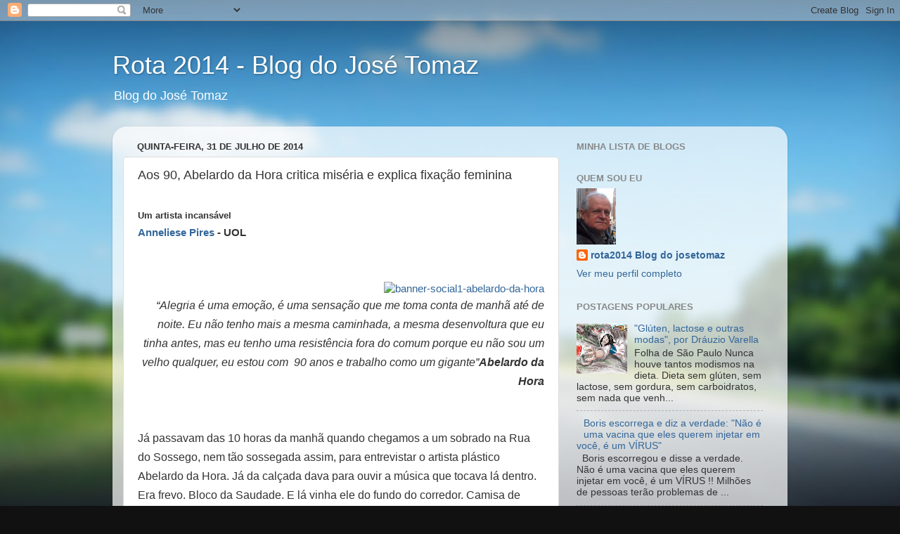

--- FILE ---
content_type: text/html; charset=UTF-8
request_url: https://rota2014.blogspot.com/2014/07/aos-90-abelardo-da-hora-critica-miseria.html
body_size: 25469
content:
<!DOCTYPE html>
<html class='v2' dir='ltr' lang='pt-BR'>
<head>
<link href='https://www.blogger.com/static/v1/widgets/335934321-css_bundle_v2.css' rel='stylesheet' type='text/css'/>
<meta content='width=1100' name='viewport'/>
<meta content='text/html; charset=UTF-8' http-equiv='Content-Type'/>
<meta content='blogger' name='generator'/>
<link href='https://rota2014.blogspot.com/favicon.ico' rel='icon' type='image/x-icon'/>
<link href='http://rota2014.blogspot.com/2014/07/aos-90-abelardo-da-hora-critica-miseria.html' rel='canonical'/>
<link rel="alternate" type="application/atom+xml" title="Rota 2014 - Blog do José Tomaz - Atom" href="https://rota2014.blogspot.com/feeds/posts/default" />
<link rel="alternate" type="application/rss+xml" title="Rota 2014 - Blog do José Tomaz - RSS" href="https://rota2014.blogspot.com/feeds/posts/default?alt=rss" />
<link rel="service.post" type="application/atom+xml" title="Rota 2014 - Blog do José Tomaz - Atom" href="https://www.blogger.com/feeds/7241198660359685205/posts/default" />

<link rel="alternate" type="application/atom+xml" title="Rota 2014 - Blog do José Tomaz - Atom" href="https://rota2014.blogspot.com/feeds/1812016136695003088/comments/default" />
<!--Can't find substitution for tag [blog.ieCssRetrofitLinks]-->
<link href='http://blogs.ne10.uol.com.br/social1/files/2014/07/banner-social1-abelardo-da-hora.jpg' rel='image_src'/>
<meta content='http://rota2014.blogspot.com/2014/07/aos-90-abelardo-da-hora-critica-miseria.html' property='og:url'/>
<meta content='Aos 90, Abelardo da Hora critica miséria e explica fixação feminina ' property='og:title'/>
<meta content=' Um artista incansável   Anneliese Pires  - UOL                              &amp;amp;lt;img class=&quot;alignnone size-full wp-image-116806&quot; alt=&quot;ba...' property='og:description'/>
<meta content='https://lh3.googleusercontent.com/blogger_img_proxy/AEn0k_tQAggl0Tl9OYyYfr6lIOs67-pboOo-6jcFZew4jhJTzwrBkAT2X-yhbjVN7xDVMudHisx3JquYCwFg4ohJQOsYRAYarOuR0UZDGll0tpX5zkpacgRxiqaVHVM5AdofrOS8fXI-ADyy2WdGIi7VO_ktonta4FzBzfPb=w1200-h630-p-k-no-nu' property='og:image'/>
<title>Rota 2014 - Blog do José Tomaz: Aos 90, Abelardo da Hora critica miséria e explica fixação feminina </title>
<style id='page-skin-1' type='text/css'><!--
/*-----------------------------------------------
Blogger Template Style
Name:     Picture Window
Designer: Blogger
URL:      www.blogger.com
----------------------------------------------- */
/* Content
----------------------------------------------- */
body {
font: normal normal 15px Arial, Tahoma, Helvetica, FreeSans, sans-serif;
color: #333333;
background: #111111 url(//themes.googleusercontent.com/image?id=1OACCYOE0-eoTRTfsBuX1NMN9nz599ufI1Jh0CggPFA_sK80AGkIr8pLtYRpNUKPmwtEa) repeat-x fixed top center;
}
html body .region-inner {
min-width: 0;
max-width: 100%;
width: auto;
}
.content-outer {
font-size: 90%;
}
a:link {
text-decoration:none;
color: #336699;
}
a:visited {
text-decoration:none;
color: #6699cc;
}
a:hover {
text-decoration:underline;
color: #33aaff;
}
.content-outer {
background: transparent none repeat scroll top left;
-moz-border-radius: 0;
-webkit-border-radius: 0;
-goog-ms-border-radius: 0;
border-radius: 0;
-moz-box-shadow: 0 0 0 rgba(0, 0, 0, .15);
-webkit-box-shadow: 0 0 0 rgba(0, 0, 0, .15);
-goog-ms-box-shadow: 0 0 0 rgba(0, 0, 0, .15);
box-shadow: 0 0 0 rgba(0, 0, 0, .15);
margin: 20px auto;
}
.content-inner {
padding: 0;
}
/* Header
----------------------------------------------- */
.header-outer {
background: transparent none repeat-x scroll top left;
_background-image: none;
color: #ffffff;
-moz-border-radius: 0;
-webkit-border-radius: 0;
-goog-ms-border-radius: 0;
border-radius: 0;
}
.Header img, .Header #header-inner {
-moz-border-radius: 0;
-webkit-border-radius: 0;
-goog-ms-border-radius: 0;
border-radius: 0;
}
.header-inner .Header .titlewrapper,
.header-inner .Header .descriptionwrapper {
padding-left: 0;
padding-right: 0;
}
.Header h1 {
font: normal normal 36px Arial, Tahoma, Helvetica, FreeSans, sans-serif;
text-shadow: 1px 1px 3px rgba(0, 0, 0, 0.3);
}
.Header h1 a {
color: #ffffff;
}
.Header .description {
font-size: 130%;
}
/* Tabs
----------------------------------------------- */
.tabs-inner {
margin: .5em 20px 0;
padding: 0;
}
.tabs-inner .section {
margin: 0;
}
.tabs-inner .widget ul {
padding: 0;
background: transparent none repeat scroll bottom;
-moz-border-radius: 0;
-webkit-border-radius: 0;
-goog-ms-border-radius: 0;
border-radius: 0;
}
.tabs-inner .widget li {
border: none;
}
.tabs-inner .widget li a {
display: inline-block;
padding: .5em 1em;
margin-right: .25em;
color: #ffffff;
font: normal normal 15px Arial, Tahoma, Helvetica, FreeSans, sans-serif;
-moz-border-radius: 10px 10px 0 0;
-webkit-border-top-left-radius: 10px;
-webkit-border-top-right-radius: 10px;
-goog-ms-border-radius: 10px 10px 0 0;
border-radius: 10px 10px 0 0;
background: transparent url(https://resources.blogblog.com/blogblog/data/1kt/transparent/black50.png) repeat scroll top left;
border-right: 1px solid transparent;
}
.tabs-inner .widget li:first-child a {
padding-left: 1.25em;
-moz-border-radius-topleft: 10px;
-moz-border-radius-bottomleft: 0;
-webkit-border-top-left-radius: 10px;
-webkit-border-bottom-left-radius: 0;
-goog-ms-border-top-left-radius: 10px;
-goog-ms-border-bottom-left-radius: 0;
border-top-left-radius: 10px;
border-bottom-left-radius: 0;
}
.tabs-inner .widget li.selected a,
.tabs-inner .widget li a:hover {
position: relative;
z-index: 1;
background: transparent url(https://resources.blogblog.com/blogblog/data/1kt/transparent/white80.png) repeat scroll bottom;
color: #336699;
-moz-box-shadow: 0 0 3px rgba(0, 0, 0, .15);
-webkit-box-shadow: 0 0 3px rgba(0, 0, 0, .15);
-goog-ms-box-shadow: 0 0 3px rgba(0, 0, 0, .15);
box-shadow: 0 0 3px rgba(0, 0, 0, .15);
}
/* Headings
----------------------------------------------- */
h2 {
font: bold normal 13px Arial, Tahoma, Helvetica, FreeSans, sans-serif;
text-transform: uppercase;
color: #888888;
margin: .5em 0;
}
/* Main
----------------------------------------------- */
.main-outer {
background: transparent url(https://resources.blogblog.com/blogblog/data/1kt/transparent/white80.png) repeat scroll top left;
-moz-border-radius: 20px 20px 0 0;
-webkit-border-top-left-radius: 20px;
-webkit-border-top-right-radius: 20px;
-webkit-border-bottom-left-radius: 0;
-webkit-border-bottom-right-radius: 0;
-goog-ms-border-radius: 20px 20px 0 0;
border-radius: 20px 20px 0 0;
-moz-box-shadow: 0 1px 3px rgba(0, 0, 0, .15);
-webkit-box-shadow: 0 1px 3px rgba(0, 0, 0, .15);
-goog-ms-box-shadow: 0 1px 3px rgba(0, 0, 0, .15);
box-shadow: 0 1px 3px rgba(0, 0, 0, .15);
}
.main-inner {
padding: 15px 20px 20px;
}
.main-inner .column-center-inner {
padding: 0 0;
}
.main-inner .column-left-inner {
padding-left: 0;
}
.main-inner .column-right-inner {
padding-right: 0;
}
/* Posts
----------------------------------------------- */
h3.post-title {
margin: 0;
font: normal normal 18px Arial, Tahoma, Helvetica, FreeSans, sans-serif;
}
.comments h4 {
margin: 1em 0 0;
font: normal normal 18px Arial, Tahoma, Helvetica, FreeSans, sans-serif;
}
.date-header span {
color: #333333;
}
.post-outer {
background-color: #ffffff;
border: solid 1px #dddddd;
-moz-border-radius: 5px;
-webkit-border-radius: 5px;
border-radius: 5px;
-goog-ms-border-radius: 5px;
padding: 15px 20px;
margin: 0 -20px 20px;
}
.post-body {
line-height: 1.4;
font-size: 110%;
position: relative;
}
.post-header {
margin: 0 0 1.5em;
color: #999999;
line-height: 1.6;
}
.post-footer {
margin: .5em 0 0;
color: #999999;
line-height: 1.6;
}
#blog-pager {
font-size: 140%
}
#comments .comment-author {
padding-top: 1.5em;
border-top: dashed 1px #ccc;
border-top: dashed 1px rgba(128, 128, 128, .5);
background-position: 0 1.5em;
}
#comments .comment-author:first-child {
padding-top: 0;
border-top: none;
}
.avatar-image-container {
margin: .2em 0 0;
}
/* Comments
----------------------------------------------- */
.comments .comments-content .icon.blog-author {
background-repeat: no-repeat;
background-image: url([data-uri]);
}
.comments .comments-content .loadmore a {
border-top: 1px solid #33aaff;
border-bottom: 1px solid #33aaff;
}
.comments .continue {
border-top: 2px solid #33aaff;
}
/* Widgets
----------------------------------------------- */
.widget ul, .widget #ArchiveList ul.flat {
padding: 0;
list-style: none;
}
.widget ul li, .widget #ArchiveList ul.flat li {
border-top: dashed 1px #ccc;
border-top: dashed 1px rgba(128, 128, 128, .5);
}
.widget ul li:first-child, .widget #ArchiveList ul.flat li:first-child {
border-top: none;
}
.widget .post-body ul {
list-style: disc;
}
.widget .post-body ul li {
border: none;
}
/* Footer
----------------------------------------------- */
.footer-outer {
color:#cccccc;
background: transparent url(https://resources.blogblog.com/blogblog/data/1kt/transparent/black50.png) repeat scroll top left;
-moz-border-radius: 0 0 20px 20px;
-webkit-border-top-left-radius: 0;
-webkit-border-top-right-radius: 0;
-webkit-border-bottom-left-radius: 20px;
-webkit-border-bottom-right-radius: 20px;
-goog-ms-border-radius: 0 0 20px 20px;
border-radius: 0 0 20px 20px;
-moz-box-shadow: 0 1px 3px rgba(0, 0, 0, .15);
-webkit-box-shadow: 0 1px 3px rgba(0, 0, 0, .15);
-goog-ms-box-shadow: 0 1px 3px rgba(0, 0, 0, .15);
box-shadow: 0 1px 3px rgba(0, 0, 0, .15);
}
.footer-inner {
padding: 10px 20px 20px;
}
.footer-outer a {
color: #99ccee;
}
.footer-outer a:visited {
color: #77aaee;
}
.footer-outer a:hover {
color: #33aaff;
}
.footer-outer .widget h2 {
color: #aaaaaa;
}
/* Mobile
----------------------------------------------- */
html body.mobile {
height: auto;
}
html body.mobile {
min-height: 480px;
background-size: 100% auto;
}
.mobile .body-fauxcolumn-outer {
background: transparent none repeat scroll top left;
}
html .mobile .mobile-date-outer, html .mobile .blog-pager {
border-bottom: none;
background: transparent url(https://resources.blogblog.com/blogblog/data/1kt/transparent/white80.png) repeat scroll top left;
margin-bottom: 10px;
}
.mobile .date-outer {
background: transparent url(https://resources.blogblog.com/blogblog/data/1kt/transparent/white80.png) repeat scroll top left;
}
.mobile .header-outer, .mobile .main-outer,
.mobile .post-outer, .mobile .footer-outer {
-moz-border-radius: 0;
-webkit-border-radius: 0;
-goog-ms-border-radius: 0;
border-radius: 0;
}
.mobile .content-outer,
.mobile .main-outer,
.mobile .post-outer {
background: inherit;
border: none;
}
.mobile .content-outer {
font-size: 100%;
}
.mobile-link-button {
background-color: #336699;
}
.mobile-link-button a:link, .mobile-link-button a:visited {
color: #ffffff;
}
.mobile-index-contents {
color: #333333;
}
.mobile .tabs-inner .PageList .widget-content {
background: transparent url(https://resources.blogblog.com/blogblog/data/1kt/transparent/white80.png) repeat scroll bottom;
color: #336699;
}
.mobile .tabs-inner .PageList .widget-content .pagelist-arrow {
border-left: 1px solid transparent;
}

--></style>
<style id='template-skin-1' type='text/css'><!--
body {
min-width: 960px;
}
.content-outer, .content-fauxcolumn-outer, .region-inner {
min-width: 960px;
max-width: 960px;
_width: 960px;
}
.main-inner .columns {
padding-left: 0px;
padding-right: 310px;
}
.main-inner .fauxcolumn-center-outer {
left: 0px;
right: 310px;
/* IE6 does not respect left and right together */
_width: expression(this.parentNode.offsetWidth -
parseInt("0px") -
parseInt("310px") + 'px');
}
.main-inner .fauxcolumn-left-outer {
width: 0px;
}
.main-inner .fauxcolumn-right-outer {
width: 310px;
}
.main-inner .column-left-outer {
width: 0px;
right: 100%;
margin-left: -0px;
}
.main-inner .column-right-outer {
width: 310px;
margin-right: -310px;
}
#layout {
min-width: 0;
}
#layout .content-outer {
min-width: 0;
width: 800px;
}
#layout .region-inner {
min-width: 0;
width: auto;
}
body#layout div.add_widget {
padding: 8px;
}
body#layout div.add_widget a {
margin-left: 32px;
}
--></style>
<style>
    body {background-image:url(\/\/themes.googleusercontent.com\/image?id=1OACCYOE0-eoTRTfsBuX1NMN9nz599ufI1Jh0CggPFA_sK80AGkIr8pLtYRpNUKPmwtEa);}
    
@media (max-width: 200px) { body {background-image:url(\/\/themes.googleusercontent.com\/image?id=1OACCYOE0-eoTRTfsBuX1NMN9nz599ufI1Jh0CggPFA_sK80AGkIr8pLtYRpNUKPmwtEa&options=w200);}}
@media (max-width: 400px) and (min-width: 201px) { body {background-image:url(\/\/themes.googleusercontent.com\/image?id=1OACCYOE0-eoTRTfsBuX1NMN9nz599ufI1Jh0CggPFA_sK80AGkIr8pLtYRpNUKPmwtEa&options=w400);}}
@media (max-width: 800px) and (min-width: 401px) { body {background-image:url(\/\/themes.googleusercontent.com\/image?id=1OACCYOE0-eoTRTfsBuX1NMN9nz599ufI1Jh0CggPFA_sK80AGkIr8pLtYRpNUKPmwtEa&options=w800);}}
@media (max-width: 1200px) and (min-width: 801px) { body {background-image:url(\/\/themes.googleusercontent.com\/image?id=1OACCYOE0-eoTRTfsBuX1NMN9nz599ufI1Jh0CggPFA_sK80AGkIr8pLtYRpNUKPmwtEa&options=w1200);}}
/* Last tag covers anything over one higher than the previous max-size cap. */
@media (min-width: 1201px) { body {background-image:url(\/\/themes.googleusercontent.com\/image?id=1OACCYOE0-eoTRTfsBuX1NMN9nz599ufI1Jh0CggPFA_sK80AGkIr8pLtYRpNUKPmwtEa&options=w1600);}}
  </style>
<script type='text/javascript'>
        (function(i,s,o,g,r,a,m){i['GoogleAnalyticsObject']=r;i[r]=i[r]||function(){
        (i[r].q=i[r].q||[]).push(arguments)},i[r].l=1*new Date();a=s.createElement(o),
        m=s.getElementsByTagName(o)[0];a.async=1;a.src=g;m.parentNode.insertBefore(a,m)
        })(window,document,'script','https://www.google-analytics.com/analytics.js','ga');
        ga('create', 'UA-96258488-1', 'auto', 'blogger');
        ga('blogger.send', 'pageview');
      </script>
<link href='https://www.blogger.com/dyn-css/authorization.css?targetBlogID=7241198660359685205&amp;zx=c6cc30aa-a36e-4f7a-857a-cfac0f2d1688' media='none' onload='if(media!=&#39;all&#39;)media=&#39;all&#39;' rel='stylesheet'/><noscript><link href='https://www.blogger.com/dyn-css/authorization.css?targetBlogID=7241198660359685205&amp;zx=c6cc30aa-a36e-4f7a-857a-cfac0f2d1688' rel='stylesheet'/></noscript>
<meta name='google-adsense-platform-account' content='ca-host-pub-1556223355139109'/>
<meta name='google-adsense-platform-domain' content='blogspot.com'/>

<!-- data-ad-client=ca-pub-5089661581030611 -->

</head>
<body class='loading variant-open'>
<div class='navbar section' id='navbar' name='Navbar'><div class='widget Navbar' data-version='1' id='Navbar1'><script type="text/javascript">
    function setAttributeOnload(object, attribute, val) {
      if(window.addEventListener) {
        window.addEventListener('load',
          function(){ object[attribute] = val; }, false);
      } else {
        window.attachEvent('onload', function(){ object[attribute] = val; });
      }
    }
  </script>
<div id="navbar-iframe-container"></div>
<script type="text/javascript" src="https://apis.google.com/js/platform.js"></script>
<script type="text/javascript">
      gapi.load("gapi.iframes:gapi.iframes.style.bubble", function() {
        if (gapi.iframes && gapi.iframes.getContext) {
          gapi.iframes.getContext().openChild({
              url: 'https://www.blogger.com/navbar/7241198660359685205?po\x3d1812016136695003088\x26origin\x3dhttps://rota2014.blogspot.com',
              where: document.getElementById("navbar-iframe-container"),
              id: "navbar-iframe"
          });
        }
      });
    </script><script type="text/javascript">
(function() {
var script = document.createElement('script');
script.type = 'text/javascript';
script.src = '//pagead2.googlesyndication.com/pagead/js/google_top_exp.js';
var head = document.getElementsByTagName('head')[0];
if (head) {
head.appendChild(script);
}})();
</script>
</div></div>
<div class='body-fauxcolumns'>
<div class='fauxcolumn-outer body-fauxcolumn-outer'>
<div class='cap-top'>
<div class='cap-left'></div>
<div class='cap-right'></div>
</div>
<div class='fauxborder-left'>
<div class='fauxborder-right'></div>
<div class='fauxcolumn-inner'>
</div>
</div>
<div class='cap-bottom'>
<div class='cap-left'></div>
<div class='cap-right'></div>
</div>
</div>
</div>
<div class='content'>
<div class='content-fauxcolumns'>
<div class='fauxcolumn-outer content-fauxcolumn-outer'>
<div class='cap-top'>
<div class='cap-left'></div>
<div class='cap-right'></div>
</div>
<div class='fauxborder-left'>
<div class='fauxborder-right'></div>
<div class='fauxcolumn-inner'>
</div>
</div>
<div class='cap-bottom'>
<div class='cap-left'></div>
<div class='cap-right'></div>
</div>
</div>
</div>
<div class='content-outer'>
<div class='content-cap-top cap-top'>
<div class='cap-left'></div>
<div class='cap-right'></div>
</div>
<div class='fauxborder-left content-fauxborder-left'>
<div class='fauxborder-right content-fauxborder-right'></div>
<div class='content-inner'>
<header>
<div class='header-outer'>
<div class='header-cap-top cap-top'>
<div class='cap-left'></div>
<div class='cap-right'></div>
</div>
<div class='fauxborder-left header-fauxborder-left'>
<div class='fauxborder-right header-fauxborder-right'></div>
<div class='region-inner header-inner'>
<div class='header section' id='header' name='Cabeçalho'><div class='widget Header' data-version='1' id='Header1'>
<div id='header-inner'>
<div class='titlewrapper'>
<h1 class='title'>
<a href='https://rota2014.blogspot.com/'>
Rota 2014 - Blog do José Tomaz
</a>
</h1>
</div>
<div class='descriptionwrapper'>
<p class='description'><span>Blog do José Tomaz</span></p>
</div>
</div>
</div></div>
</div>
</div>
<div class='header-cap-bottom cap-bottom'>
<div class='cap-left'></div>
<div class='cap-right'></div>
</div>
</div>
</header>
<div class='tabs-outer'>
<div class='tabs-cap-top cap-top'>
<div class='cap-left'></div>
<div class='cap-right'></div>
</div>
<div class='fauxborder-left tabs-fauxborder-left'>
<div class='fauxborder-right tabs-fauxborder-right'></div>
<div class='region-inner tabs-inner'>
<div class='tabs no-items section' id='crosscol' name='Entre colunas'></div>
<div class='tabs no-items section' id='crosscol-overflow' name='Cross-Column 2'></div>
</div>
</div>
<div class='tabs-cap-bottom cap-bottom'>
<div class='cap-left'></div>
<div class='cap-right'></div>
</div>
</div>
<div class='main-outer'>
<div class='main-cap-top cap-top'>
<div class='cap-left'></div>
<div class='cap-right'></div>
</div>
<div class='fauxborder-left main-fauxborder-left'>
<div class='fauxborder-right main-fauxborder-right'></div>
<div class='region-inner main-inner'>
<div class='columns fauxcolumns'>
<div class='fauxcolumn-outer fauxcolumn-center-outer'>
<div class='cap-top'>
<div class='cap-left'></div>
<div class='cap-right'></div>
</div>
<div class='fauxborder-left'>
<div class='fauxborder-right'></div>
<div class='fauxcolumn-inner'>
</div>
</div>
<div class='cap-bottom'>
<div class='cap-left'></div>
<div class='cap-right'></div>
</div>
</div>
<div class='fauxcolumn-outer fauxcolumn-left-outer'>
<div class='cap-top'>
<div class='cap-left'></div>
<div class='cap-right'></div>
</div>
<div class='fauxborder-left'>
<div class='fauxborder-right'></div>
<div class='fauxcolumn-inner'>
</div>
</div>
<div class='cap-bottom'>
<div class='cap-left'></div>
<div class='cap-right'></div>
</div>
</div>
<div class='fauxcolumn-outer fauxcolumn-right-outer'>
<div class='cap-top'>
<div class='cap-left'></div>
<div class='cap-right'></div>
</div>
<div class='fauxborder-left'>
<div class='fauxborder-right'></div>
<div class='fauxcolumn-inner'>
</div>
</div>
<div class='cap-bottom'>
<div class='cap-left'></div>
<div class='cap-right'></div>
</div>
</div>
<!-- corrects IE6 width calculation -->
<div class='columns-inner'>
<div class='column-center-outer'>
<div class='column-center-inner'>
<div class='main section' id='main' name='Principal'><div class='widget Blog' data-version='1' id='Blog1'>
<div class='blog-posts hfeed'>

          <div class="date-outer">
        
<h2 class='date-header'><span>quinta-feira, 31 de julho de 2014</span></h2>

          <div class="date-posts">
        
<div class='post-outer'>
<div class='post hentry uncustomized-post-template' itemprop='blogPost' itemscope='itemscope' itemtype='http://schema.org/BlogPosting'>
<meta content='http://blogs.ne10.uol.com.br/social1/files/2014/07/banner-social1-abelardo-da-hora.jpg' itemprop='image_url'/>
<meta content='7241198660359685205' itemprop='blogId'/>
<meta content='1812016136695003088' itemprop='postId'/>
<a name='1812016136695003088'></a>
<h3 class='post-title entry-title' itemprop='name'>
Aos 90, Abelardo da Hora critica miséria e explica fixação feminina 
</h3>
<div class='post-header'>
<div class='post-header-line-1'></div>
</div>
<div class='post-body entry-content' id='post-body-1812016136695003088' itemprop='description articleBody'>
<h1 class="entry-title">
<span style="font-size: small;">Um artista incansável</span></h1>
<div class="info-posts">
<span class="by-author"><span class="author vcard"><a class="url fn n" href="http://blogs.ne10.uol.com.br/social1/author/apires/" rel="author" title="Ver todos os posts de Anneliese Pires"><strong>Anneliese Pires</strong></a></span></span><strong>&nbsp;-&nbsp;UOL</strong></div>
<div class="info-posts">
&nbsp;</div>
<div class="info-posts">
&nbsp;&nbsp;&nbsp;&nbsp;&nbsp;&nbsp;&nbsp;&nbsp;&nbsp;&nbsp; </div>
<!-- .info-posts -->   <!-- .entry-header -->     <br />
<div class="entry-content">
<div style="text-align: right;">
<a href="http://blogs.ne10.uol.com.br/social1/2014/07/31/especial-abelardo-da-hora/banner-social1-abelardo-da-hora/" rel="attachment wp-att-116806"><img alt="banner-social1-abelardo-da-hora" class="alignnone size-full wp-image-116806" data-lazy-loaded="true" height="75" src="https://lh3.googleusercontent.com/blogger_img_proxy/AEn0k_tQAggl0Tl9OYyYfr6lIOs67-pboOo-6jcFZew4jhJTzwrBkAT2X-yhbjVN7xDVMudHisx3JquYCwFg4ohJQOsYRAYarOuR0UZDGll0tpX5zkpacgRxiqaVHVM5AdofrOS8fXI-ADyy2WdGIi7VO_ktonta4FzBzfPb=s0-d" style="display: inline;" width="600"><noscript>&amp;amp;lt;img class="alignnone size-full wp-image-116806" alt="banner-social1-abelardo-da-hora" src="http://blogs.ne10.uol.com.br/social1/files/2014/07/banner-social1-abelardo-da-hora.jpg" width="600" height="75" /&amp;amp;gt;</noscript></a></div>
<div style="text-align: right;">
<em style="font-size: 1rem; line-height: 1.7142;"><em>&#8220;Alegria é uma emoção, é uma sensação que me toma conta de manhã até de noite. Eu não tenho mais a mesma caminhada, a mesma desenvoltura que eu tinha antes, mas eu tenho uma resistência fora do comum porque eu não sou um velho qualquer, eu estou com &nbsp;90 anos e trabalho como um gigante&#8221;</em><strong>Abelardo da Hora</strong></em></div>
<span style="font-size: 1rem; line-height: 1.7142;"></span><br />
<span style="font-size: 1rem; line-height: 1.7142;"></span><br />
<span style="font-size: 1rem; line-height: 1.7142;">Já passavam das 10 horas da manhã quando chegamos a um sobrado na Rua do Sossego, nem tão sossegada assim, para entrevistar o artista plástico Abelardo da Hora. Já da calçada dava para ouvir a música que tocava lá dentro. Era frevo. Bloco da Saudade. E lá vinha ele do fundo do corredor. Camisa de linho bege, bem engomada, como faz questão, e boné da mesma cor. Sentou-se no sofá, abriu um sorriso e soltou um &#8220;podemos começar&#8221;.</span><br />
 <br />
<span style="font-size: 1rem; line-height: 1.7142;">Conversamos durante uma hora e meia, um papo delicioso em que Abelardo narrou da origem de tudo até o que é hoje. Mostrou com orgulho algumas das suas obras abrigadas por lá. Nesta quinta-feira, dia em que este artista reconhecido internacionalmente como um dos maiores escultores brasileiros de todos os tempos e mestre de grandes nomes das nossas artes plásticas como Francisco Brennand, Gilvan Samico e José Cláudio, completa 90 anos,&nbsp;o <strong>Social1</strong> fala da sua vida e da sua arte. A todos, uma deliciosa leitura.</span><br />
<span style="font-size: 1rem; line-height: 1.7142;"></span><br />
<div class="wp-caption alignnone" id="attachment_116808" style="width: 610px;">
<a href="http://blogs.ne10.uol.com.br/social1/2014/07/31/especial-abelardo-da-hora/dn290714121/" rel="attachment wp-att-116808"><img alt="DN290714121" class="size-full wp-image-116808" data-lazy-loaded="true" height="400" src="https://lh3.googleusercontent.com/blogger_img_proxy/AEn0k_uh5GFD5apCL4e_XGOBTzCqHpk8rLod-jyKLux_yQJzm7v2ZyUOqo4Dey5QmFUjMtlhMdvLze6bU5426aO3Jngpz2xgk30c5mkGCMnP9geEcwhiPO_xBTX1BGQ59KS13Frn8aZjxg=s0-d" style="display: inline;" width="600"><noscript>&amp;amp;lt;img class="size-full wp-image-116808" alt="DN290714121" src="http://blogs.ne10.uol.com.br/social1/files/2014/07/DN290714121.jpg" width="600" height="400" /&amp;amp;gt;</noscript></a><div class="wp-caption-text">
Fotos: Dayvison Nunes/JC Imagem</div>
</div>
<div style="text-align: left;">
<span style="font-size: 1rem; line-height: 1.7142;"></span>&nbsp;</div>
<div style="text-align: left;">
<span style="font-size: 1rem; line-height: 1.7142;"></span>&nbsp;</div>
<div style="text-align: left;">
<span style="font-size: 1rem; line-height: 1.7142;">Escultor, desenhista, gravador, gravurista e ceramista, Abelardo Germano da Hora é um dos raros expressionistas das artes plásticas brasileiras. Nasceu em São Lourenço da Mata, no Grande Recife. Veio para a Capital aos seis anos com oito irmãos para que o pai assumisse o cargo de chefe de tráfego na Usina São João da Várzea, de Ricardo Lacerda de Almeida Brennand.</span><span style="font-size: 1rem; line-height: 1.7142;">&nbsp;</span><span style="font-size: 1rem; line-height: 1.7142;">Ele era um menino, ainda sem saber direito que rumo tomar na vida, quando as artes plásticas entraram, assim, meio sem querer, na sua vida.</span></div>
<div style="text-align: left;">
<span style="font-size: 1rem; line-height: 1.7142;"></span>&nbsp;</div>
O pequeno Abelardo sonhava em ser mecânico. Tudo culpa do Zepellin, que viu sobrevoar sua casa, na Iputinga, em 1930, aos seis anos, fato que lhe rendeu uma fratura na clavícula quando o menino peralta tentou, no telhado, alcançar aquele enorme objeto voador. Na Escola Técnica em que todos os irmãos ingressariam, não havia vagas para o ofício que desejava seguir. Resolveu então acompanhar o irmão Luciano, mais novo um ano e que queria ser escultor,&nbsp;matriculando-se em artes decorativas.<br />
Não demorou nadinha para que o talento de Abelardo fosse revelado. Logo no primeiro ano do curso foi descoberto pelo professor Álvaro Amorim&nbsp;enquanto fazia uma estatueta de dois repentistas. O mestre, impressionado com sua desenvoltura, imediatamente lhe concedeu uma bolsa para a Escola de Belas Artes. Aos 16 anos, já estava desenhando com modelo vivo, apesar da pouca idade. No último ano da Escola foi eleito presidente do Diretório Acadêmico de Belas Artes, quando implementou excursões para que os alunos desenhassem e pintassem o mundo lá fora.<br />
<br />
<br />
<strong>ARTE COMO PROFISSÃO</strong><br />
<strong></strong><br />&nbsp;Foi à beira de um açude da Usina São João da Várzea que surgiu o primeiro convite para que Abelardo da Hora trabalhasse profissionalmente. Ricardo Brennand foi o primeiro e grande incentivador da sua arte. Montou oficina e olaria, chamou o jovem artista para morar lá e fazer cerâmica artística. Era janeiro de 1942.&nbsp; Lá, conheceu Francisco Brennand, filho do seu chefe, que se preparava para prestar vestibular para Direito. O amigo passava as manhãs observando o trabalho daquele jovem escultor. Bastou para que, seis meses depois, o herdeiro dos Brennand resolvesse seguir também pelos caminhos das artes plásticas.<br />
<br />
Foram quatro anos naquela Usina. Saiu por causa de uma &#8220;saliência&#8221; sua com uma das filhas do seu patrão, a jovem Conchita. Abelardo da Hora fez uma escultura chamada <em>A Torre dos Meus Sonhos&nbsp;</em>que em nada agradou o velho Ricardo. &#8220;Era a figura de uma mulher com a cara dela, dois cupidos brincando com sua cabeleira e um freguês agarrado nas pernas dela com a minha cara. Assumi para seu Ricardo que tinha avançado o sinal e fui embora&#8221;, contou.<br />
<br />
Detalhe: No meio da nossa entrevista, Conchita, amiga de Abelardo até hoje, chegou ao sobrado na Rua do Sossego. Foi buscar o vidro de perfume do artista para comprar um igual e dar-lhe de presente.<br />
<br />
<br />
<strong>&nbsp;O INGRESSO NA POLÍTICA</strong><br />
<strong></strong><br />&nbsp;Em janeiro de 46 Abelardo da Hora foi para o Rio de Janeiro trabalhar numa fabrica de manequins como modelador. Nesse período, fez um trabalho para concorrer ao Salão Nacional de Belas Artes. &#8220;Eu tava numa saudade danada do Recife e dos meus parentes, então fiz uma escultura chamada <em>A Família</em>&#8221;. Por determinação do Presidente da República, o militar Eurico Gaspar Dutra, o concurso não aconteceu. &#8220;A política começou a entrar na minha cabeça por isso. Voltei para o Recife disposto a lutar contra esse tipo de brutalidade, entrei no Partido Comunista, fundei a Sociedade de Arte Moderna e a Associação Brasileira de Escritores &#8211; Secção de Pernambuco&#8221;, contou. Nasceu ali, também, a revolta daquele artista pelas inúmeras desigualdades existentes no Brasil.<br />
<br />
<br />
<div class="wp-caption alignnone" id="attachment_116817" style="width: 610px;">
<a href="http://blogs.ne10.uol.com.br/social1/2014/07/31/especial-abelardo-da-hora/abelardo-da-hora-foto-jarbas-junior26-10-88-2/" rel="attachment wp-att-116817"><img alt="Foto: Jarbas Júnior" class="size-full wp-image-116817" data-lazy-loaded="true" height="390" src="https://lh3.googleusercontent.com/blogger_img_proxy/AEn0k_v0c3m_y-sQdyGWdC86_ptkMTN1h_EWouch4znfBNvNr53LUTKYPByMGqKgH_410sw_nD5oIQoLrVXL2Cg_ZkqkaS7tCrluttWglSPYJOWtdmBvbwOyWDnm19K_qokRCQTEpbOjUOk3m0iVpMA1ly8LWz2jGR3ETuUzwzwoTl_XmD7pCeTXVQ=s0-d" style="display: inline;" width="600"><noscript>&amp;amp;lt;img class="size-full wp-image-116817" alt="Foto: Jarbas Júnior" src="http://blogs.ne10.uol.com.br/social1/files/2014/07/Abelardo-da-Hora-foto-Jarbas-Júnior26-10-88.jpg" width="600" height="390" /&amp;amp;gt;</noscript></a><div class="wp-caption-text">
Foto: Jarbas Júnior</div>
</div>
<br />
<br />
Em 49 assumiu a presidêndia da Sociedade e resolveu fundar uma escola de iniciação às artes para dar aulas de graça. No período, o Abelardo formador de outros artistas, influenciou nomes como Gilvan Samico, José Cláudio e Aloísio Magalhães.&nbsp;&#8221;Eu ensinei de graça durante dez anos uma geração de grandes artistas conhecidos no País todo. Pra mim, Samico é o maior gravador não só do Brasil, mas da América do Sul toda. Começou comigo, ele não sabia desenhar nada. Aliás, todos eles. E eu ensinei a eles com carinho, como se fossem meus filhos&#8221;, falou emocionado.<br />
<br />
Já em 58, durante a prefeitura de Miguel Arraes, juntamente com nomes como Paulo Freire, Germano Coelho, Anita Paes Barreto, Geraldo Menuchi e Luiz Mendonça, ele criou o Movimento de Cultura Popular &#8211; MCP: ação política, cultural e educacional que tinha como intenção inserir o povo na sociedade.&nbsp;No auge do MCP, em 62 , Abelardo criou um de seus trabalhos mais pungentes: a série de 22 desenhos de bico-de-pena &#8220;Meninos do Recife&#8221;, que foi lançada em álbum como nota de apresentação de Miguel Arraes. <br />
<br />
<br />
Um desses desenhos ilustra a edição francesa do livro &#8220;Geografia da Fome&#8221;, a pedido de seu autor, o médico e professor Josué de Castro (1908-1973). Os desenhos mostram a miséria das crianças de rua, com seus pés descalços na lama, pernas e braços finos, barrigas inchadas, rostos angulosos e magros e vestimentas de molambo. Nos olhares, tristeza e desespero. Poeta bissexto, Abelardo assim definiu em versos sua coleção:<br />
<span style="text-decoration: underline;"><strong> </strong></span><br />
<span style="font-size: 1rem; line-height: 1.7142;">Outro feito importante foi a criação do projeto de lei que obriga prédios no Recife, que tenham mais de 1500m&#178;, a terem obras de arte na sua decoração. O projeto foi levado à Câmara Municipal ainda na década de 1960, e foi aceito por unanimidade. Dessa forma, &#8220;O Recife se transformou em uma galeria de arte a céu aberto&#8221;, como classifica o próprio autor da lei.</span><br />
<span style="font-size: 1rem; line-height: 1.7142;"></span><br />
<span style="font-size: 1rem; line-height: 1.7142;"></span><br />
<strong>&nbsp;<span style="font-size: 1rem; line-height: 1.7142;">INDIGNAÇÃO COM A MISÉRIA</span></strong><br /> Olhar de menino e um eterno sorriso moleque. Nos seus noventa anos de vida Abelardo da Hora aprendeu que a vida é uma dádiva e, ao mesmo tempo, cruel, injusta. O homem, cidadão do mundo, sempre esteve inconformado com as injustiças sociais que assolam a humanidade. Nunca aceitou a miséria e levou seu inconformismo a inúmeras de suas esculturas.&nbsp;Foi em 1946 que criou uma dos seus trabalhos mais emblemáticos: A Fome e o Brado, na qual mãe e filhos agonizam na miséria enquanto uma mão erguida representa&nbsp; o desejo de mudança.<br />
<dl class="wp-caption alignnone" id="attachment_116810" style="width: 1210px;">
<dt class="wp-caption-dt"></dt>
</dl>
<div class="wp-caption alignnone" id="attachment_116811" style="width: 610px;">
<a href="http://blogs.ne10.uol.com.br/social1/2014/07/31/especial-abelardo-da-hora/collage-1-16/" rel="attachment wp-att-116811"><img alt="collage 1" class="size-full wp-image-116811" data-lazy-loaded="true" height="552" src="https://lh3.googleusercontent.com/blogger_img_proxy/AEn0k_sV-Iy4RCaqngIgDDD-vqMsKaNaakikQ7YU3eHw0enf5sHagdOsLt93j5D_nhbQMyH-5SV1IM6ArlJP-gquzpDsMGDvnK-Do8-0QwBtQmRVVwQNJs8IxHUjWBDHz3K2nUNpsfS5=s0-d" style="display: inline;" width="600"><noscript>&amp;amp;lt;img class="size-full wp-image-116811" alt="collage 1" src="http://blogs.ne10.uol.com.br/social1/files/2014/07/collage-11.jpg" width="600" height="552" /&amp;amp;gt;</noscript></a><div class="wp-caption-text">
1. A Fome e o Brado 2. Crianças Abandonadas</div>
</div>
<a href="http://blogs.ne10.uol.com.br/social1/2014/07/31/especial-abelardo-da-hora/collage-2-21/" rel="attachment wp-att-116813"><img alt="1. Agreste 2. Flagelo" class="size-full wp-image-116813" data-lazy-loaded="true" height="456" src="https://lh3.googleusercontent.com/blogger_img_proxy/AEn0k_ukp0g8oVCexZfEyUWCp4bwoYASe5jxlMi5luMG79EKaYKWWTW7re2OB6oLoj8aHNO_8ejPiyRA6JEVtBUtGeiy0w-52WDcR-0-B35faOTa_XBQ5tLoqo1wuDvPgEj9gD-xkiNJ=s0-d" style="display: inline;" width="600"><noscript>&amp;amp;lt;img class="size-full wp-image-116813" alt="1. Agreste 2. Flagelo" src="http://blogs.ne10.uol.com.br/social1/files/2014/07/collage-22.jpg" width="600" height="456" /&amp;amp;gt;</noscript></a><br />
<strong>FAMÍLIA</strong><br />
<div class="wp-caption alignnone" id="attachment_116815" style="width: 610px;">
<a href="http://blogs.ne10.uol.com.br/social1/2014/07/31/especial-abelardo-da-hora/5d78944bd4e1b83bc72225ffab994c8f/" rel="attachment wp-att-116815" style="background-color: transparent; font-size: 1rem; font-weight: bold; line-height: 1; text-align: left;"><img alt="Abelardo da Hora junto ao busto da sua mulher, Margarida" class="size-full wp-image-116815" data-lazy-loaded="true" height="294" src="https://lh3.googleusercontent.com/blogger_img_proxy/AEn0k_t0chWqFKXYHIGDQbfJ6rl-pQULulXQSfnBO1zOWHMSCqZrojsj7trqoN8xwwolWNnR2seuBKtbT8uf-z2mtaosa0_DdPIzy3FOEDwFpPNXrlAdF7pccYPMtajKljfqV0MMYQ8h5R_YyBlQqoL2goijiDYBlPZZ4OM3Hg=s0-d" style="display: inline;" width="600"><noscript>&amp;amp;lt;img class="size-full wp-image-116815" alt="Abelardo da Hora junto ao busto da sua mulher, Margarida" src="http://blogs.ne10.uol.com.br/social1/files/2014/07/5d78944bd4e1b83bc72225ffab994c8f.jpg" width="600" height="294" /&amp;amp;gt;</noscript></a><div class="wp-caption-text">
Abelardo da Hora junto ao busto da sua mulher, Margarida Foto: Hélia Scheppa/JC Imagem</div>
</div>
<br />
A<strong> primeira exposição</strong> de Abelardo da Hora aconteceu em 1948, na sede da Associação dos Empregados do Comércio, na Rua da Imperatriz. Foi onde conheceu a mulher, Margarida, durante a visita de uma turma de concluintes do curso de Direito da UFPE. &#8221; No meio da turma tinha uma moça magrinha que começou a perguntar coisa demais. Aí eu chamei para ver uma peça que eu estava acabado de fazer na minha casa, na rua dos Coelhos.<br />
<br />
<br />
<div class="wp-caption alignnone" id="attachment_116818" style="width: 610px;">
<a href="http://blogs.ne10.uol.com.br/social1/2014/07/31/especial-abelardo-da-hora/abelardo-da-hora-e-margarida-da-hora-foto-roberta-guimaraes20-10-89/" rel="attachment wp-att-116818"><img alt="Foto: Roberta Guimarães" class="size-full wp-image-116818" data-lazy-loaded="true" height="826" src="https://lh3.googleusercontent.com/blogger_img_proxy/[base64]s0-d" style="display: inline;" width="600"><noscript>&amp;amp;lt;img class="size-full wp-image-116818" alt="Foto: Roberta Guimarães" src="http://blogs.ne10.uol.com.br/social1/files/2014/07/Abelardo-da-Hora-e-Margarida-da-Hora-foto-Roberta-Guimarães20-10-89.jpg" width="600" height="826" /&amp;amp;gt;</noscript></a><div class="wp-caption-text">
Abelardo da Hora e Margarida Foto: Roberta Guimarães</div>
</div>
Nessa época eu era quase noivo de um violoncelo, uma morena linda. Quando meus pais viram Margarida disseram logo que era com ela que eu tinha que me casar. Em abril começamos a namorar, em 21 de outubro casamos&#8221;, contou. Abelardo e Margarida passaram &nbsp;62 anos casados, tiveram 7 filhos, sendo 5 moças e 2 rapazes. O artista ficou viúvo há quatro anos.<br />
<strong><span style="font-size: 1rem; line-height: 1.7142;">BOEMIA</span></strong><br />
<a href="http://blogs.ne10.uol.com.br/social1/2014/07/31/especial-abelardo-da-hora/dn290714175/" rel="attachment wp-att-116814"><img alt="DN290714175" class="alignnone size-full wp-image-116814" data-lazy-loaded="true" height="400" src="https://lh3.googleusercontent.com/blogger_img_proxy/AEn0k_syoCTdz_L9FJqCNPvtkVSGggmH8m6Yj5ZF4yRwZ50Gb0Hc-QumC-B42vGEAWbcSNiChVcSlU_l72zfP_rEB23onnvq1Rc4ODOGMKMd8BRRE7lLgS_XxYUhlIm5XDofPD1E9ocoYQ=s0-d" style="display: inline;" width="600"><noscript>&amp;amp;lt;img class="alignnone size-full wp-image-116814" alt="DN290714175" src="http://blogs.ne10.uol.com.br/social1/files/2014/07/DN290714175.jpg" width="600" height="400" /&amp;amp;gt;</noscript></a><br />
&#8220;Passava a noite inteira no restaurante A cabana, ali no Treze de Maio, lugar que aglutinava toda a classe artística do Recife. Muitas vezes eu já estava deitado e chegavam a minha porta Aluísio Magalhães e o poeta Carlos Pena Filho, pra me levar para a boemia. às vezes a farra começava no Bar Savoy, depois íamos para lá onde estavam também atores como Lúcio Mauro, Arlete Sales e Hermilo Borba Filho&#8221;, relembra.<span style="font-size: 1rem; line-height: 1.7142;"><br /></span><br />
Nessas épocas teve inúmeros namoricos. Grande admirador das mulheres, elas e suas formas também são personagens fortes em sua obra. Moças de seios fartos e nádegas volumosas estão espalhadas em vários pontos do Recife, como o Shopping Recife. &#8220;Minha mãe dizia que eu fazia esses seios tão grandes porque quando era pequeno gostava muito de mamar. E, sabe, minha santa, até hoje eu gosto&#8221;, falou soltando depois aquela gargalhada.</div>
<div style='clear: both;'></div>
</div>
<div class='post-footer'>
<div class='post-footer-line post-footer-line-1'>
<span class='post-author vcard'>
Postado por
<span class='fn' itemprop='author' itemscope='itemscope' itemtype='http://schema.org/Person'>
<meta content='https://www.blogger.com/profile/05684649988180937109' itemprop='url'/>
<a class='g-profile' href='https://www.blogger.com/profile/05684649988180937109' rel='author' title='author profile'>
<span itemprop='name'>rota2014 Blog do josetomaz</span>
</a>
</span>
</span>
<span class='post-timestamp'>
às
<meta content='http://rota2014.blogspot.com/2014/07/aos-90-abelardo-da-hora-critica-miseria.html' itemprop='url'/>
<a class='timestamp-link' href='https://rota2014.blogspot.com/2014/07/aos-90-abelardo-da-hora-critica-miseria.html' rel='bookmark' title='permanent link'><abbr class='published' itemprop='datePublished' title='2014-07-31T19:41:00-03:00'>19:41</abbr></a>
</span>
<span class='post-comment-link'>
</span>
<span class='post-icons'>
<span class='item-control blog-admin pid-2062025728'>
<a href='https://www.blogger.com/post-edit.g?blogID=7241198660359685205&postID=1812016136695003088&from=pencil' title='Editar post'>
<img alt='' class='icon-action' height='18' src='https://resources.blogblog.com/img/icon18_edit_allbkg.gif' width='18'/>
</a>
</span>
</span>
<div class='post-share-buttons goog-inline-block'>
<a class='goog-inline-block share-button sb-email' href='https://www.blogger.com/share-post.g?blogID=7241198660359685205&postID=1812016136695003088&target=email' target='_blank' title='Enviar por e-mail'><span class='share-button-link-text'>Enviar por e-mail</span></a><a class='goog-inline-block share-button sb-blog' href='https://www.blogger.com/share-post.g?blogID=7241198660359685205&postID=1812016136695003088&target=blog' onclick='window.open(this.href, "_blank", "height=270,width=475"); return false;' target='_blank' title='Postar no blog!'><span class='share-button-link-text'>Postar no blog!</span></a><a class='goog-inline-block share-button sb-twitter' href='https://www.blogger.com/share-post.g?blogID=7241198660359685205&postID=1812016136695003088&target=twitter' target='_blank' title='Compartilhar no X'><span class='share-button-link-text'>Compartilhar no X</span></a><a class='goog-inline-block share-button sb-facebook' href='https://www.blogger.com/share-post.g?blogID=7241198660359685205&postID=1812016136695003088&target=facebook' onclick='window.open(this.href, "_blank", "height=430,width=640"); return false;' target='_blank' title='Compartilhar no Facebook'><span class='share-button-link-text'>Compartilhar no Facebook</span></a><a class='goog-inline-block share-button sb-pinterest' href='https://www.blogger.com/share-post.g?blogID=7241198660359685205&postID=1812016136695003088&target=pinterest' target='_blank' title='Compartilhar com o Pinterest'><span class='share-button-link-text'>Compartilhar com o Pinterest</span></a>
</div>
</div>
<div class='post-footer-line post-footer-line-2'>
<span class='post-labels'>
</span>
</div>
<div class='post-footer-line post-footer-line-3'>
<span class='post-location'>
</span>
</div>
</div>
</div>
<div class='comments' id='comments'>
<a name='comments'></a>
</div>
</div>
<div class='inline-ad'>
</div>

        </div></div>
      
</div>
<div class='blog-pager' id='blog-pager'>
<span id='blog-pager-newer-link'>
<a class='blog-pager-newer-link' href='https://rota2014.blogspot.com/2014/07/israel-e-hamas-concordam-em-manter.html' id='Blog1_blog-pager-newer-link' title='Postagem mais recente'>Postagem mais recente</a>
</span>
<span id='blog-pager-older-link'>
<a class='blog-pager-older-link' href='https://rota2014.blogspot.com/2014/07/morre-aos-92-anos-dick-smith-maquiador.html' id='Blog1_blog-pager-older-link' title='Postagem mais antiga'>Postagem mais antiga</a>
</span>
<a class='home-link' href='https://rota2014.blogspot.com/'>Página inicial</a>
</div>
<div class='clear'></div>
<div class='post-feeds'>
</div>
</div></div>
</div>
</div>
<div class='column-left-outer'>
<div class='column-left-inner'>
<aside>
</aside>
</div>
</div>
<div class='column-right-outer'>
<div class='column-right-inner'>
<aside>
<div class='sidebar section' id='sidebar-right-1'><div class='widget BlogList' data-version='1' id='BlogList1'>
<h2 class='title'>Minha lista de blogs</h2>
<div class='widget-content'>
<div class='blog-list-container' id='BlogList1_container'>
<ul id='BlogList1_blogs'>
</ul>
<div class='clear'></div>
</div>
</div>
</div><div class='widget Profile' data-version='1' id='Profile1'>
<h2>Quem sou eu</h2>
<div class='widget-content'>
<a href='https://www.blogger.com/profile/05684649988180937109'><img alt='Minha foto' class='profile-img' height='80' src='//blogger.googleusercontent.com/img/b/R29vZ2xl/AVvXsEikE8jDx0YQKo0CusRPKdTIHCiGAodfpPP8QxN6eNXA-TFiH6Tz90GSi-3Jq8cC_IW7_JRFaphQmdS3fML2NL5M2FpcufTTkZ5uHUKPnPda0HGRlTjo27fj5U49MoZn1g/s113/WhatsApp+Image+2022-04-08+at+10.37.49.jpeg' width='56'/></a>
<dl class='profile-datablock'>
<dt class='profile-data'>
<a class='profile-name-link g-profile' href='https://www.blogger.com/profile/05684649988180937109' rel='author' style='background-image: url(//www.blogger.com/img/logo-16.png);'>
rota2014 Blog do josetomaz
</a>
</dt>
</dl>
<a class='profile-link' href='https://www.blogger.com/profile/05684649988180937109' rel='author'>Ver meu perfil completo</a>
<div class='clear'></div>
</div>
</div><div class='widget PopularPosts' data-version='1' id='PopularPosts1'>
<h2>Postagens populares</h2>
<div class='widget-content popular-posts'>
<ul>
<li>
<div class='item-content'>
<div class='item-thumbnail'>
<a href='https://rota2014.blogspot.com/2017/02/gluten-lactose-e-outras-modas-por.html' target='_blank'>
<img alt='' border='0' src='https://lh3.googleusercontent.com/blogger_img_proxy/AEn0k_v9ASYx-QqD_YfujuRBbYX9c2aeBL3vZHYaT4UjadVVqz-8EVLxXFY5kTMueSvdoT3eeLFHLEt9l23poRrb85BCS2w5x-OFJGybb2CZCnE1QJ3xO7YaX2RIoQ=w72-h72-p-k-no-nu'/>
</a>
</div>
<div class='item-title'><a href='https://rota2014.blogspot.com/2017/02/gluten-lactose-e-outras-modas-por.html'>"Glúten, lactose e outras modas", por Dráuzio Varella</a></div>
<div class='item-snippet'>Folha de São Paulo     Nunca houve tantos modismos na dieta. Dieta sem glúten, sem lactose, sem gordura, sem carboidratos, sem nada que venh...</div>
</div>
<div style='clear: both;'></div>
</li>
<li>
<div class='item-content'>
<div class='item-thumbnail'>
<a href='https://rota2014.blogspot.com/2020/12/boris-escorrega-e-diz-verdade-nao-e-uma.html' target='_blank'>
<img alt='' border='0' src='https://lh3.googleusercontent.com/blogger_img_proxy/[base64]w72-h72-p-k-no-nu'/>
</a>
</div>
<div class='item-title'><a href='https://rota2014.blogspot.com/2020/12/boris-escorrega-e-diz-verdade-nao-e-uma.html'>Boris escorrega e diz a verdade: "Não é uma vacina que eles querem injetar em você, é um VÍRUS" </a></div>
<div class='item-snippet'>&#160; Boris escorregou e disse a verdade. Não é uma vacina que eles querem injetar em você, é um VÍRUS !! Milhões de pessoas terão problemas de ...</div>
</div>
<div style='clear: both;'></div>
</li>
<li>
<div class='item-content'>
<div class='item-thumbnail'>
<a href='https://rota2014.blogspot.com/2020/07/doria-tenta-fugir-de-responsabilidade.html' target='_blank'>
<img alt='' border='0' src='https://lh3.googleusercontent.com/blogger_img_proxy/AEn0k_vElcHry2W95O2dr6jfZdO5Eu0ZtkfWaH4R0VlqvkayxTiUDZTDXIXum8H9HNFwFeA5-Mv9AAvq0WL7qEsvg6392qIr344a1u0wvrdrCcpR3QVNlZCkt4C-bS8HN0F9OCLdfL4xlVsCg-jV55q7k2DhfMzsD6O2LlSuszLJZsM=w72-h72-p-k-no-nu'/>
</a>
</div>
<div class='item-title'><a href='https://rota2014.blogspot.com/2020/07/doria-tenta-fugir-de-responsabilidade.html'>Doria tenta fugir de responsabilidade pelas mortes em São Paulo </a></div>
<div class='item-snippet'>   Doria cercado por aliados...    Atualizado à 0h38    Pelo menos 70 mil pessoas perderam a vida até agora no Brasil, em face do vírus chin...</div>
</div>
<div style='clear: both;'></div>
</li>
<li>
<div class='item-content'>
<div class='item-thumbnail'>
<a href='https://rota2014.blogspot.com/2017/02/super-bowl-entretem-ate-quem-nao-e-fa.html' target='_blank'>
<img alt='' border='0' src='https://lh3.googleusercontent.com/blogger_img_proxy/AEn0k_vxrG56vvlkRFZQHBe6pb6D_GOIhw7bRIO9_bdE2xfIAlUeLCyrRW6WdykDDnYbBkbdmuVp1FXTqEyY07POn-CxmvdMz7-y_wk-CYTdmzJLG3IFOABAKw71RJvN=w72-h72-p-k-no-nu'/>
</a>
</div>
<div class='item-title'><a href='https://rota2014.blogspot.com/2017/02/super-bowl-entretem-ate-quem-nao-e-fa.html'>"Super Bowl entretém até quem não é fã de futebol americano", por Mariliz Pereira Jorge</a></div>
<div class='item-snippet'>Folha de São Paulo     Robert Hanashiro/USA Today Sports/Reuters   Lady Gaga canta o hino antes do início do Super Bowl do ano passado  O&#160; S...</div>
</div>
<div style='clear: both;'></div>
</li>
<li>
<div class='item-content'>
<div class='item-thumbnail'>
<a href='https://rota2014.blogspot.com/2020/07/supremo-e-lata-de-lixo-da-esquerda.html' target='_blank'>
<img alt='' border='0' src='https://lh3.googleusercontent.com/blogger_img_proxy/AEn0k_sERwjoquoqc3cCg5INKLp4Uk-jNKTREmq3ST-xEOkJy_-2MsStowsyKXFM124nE4HeCz0HygyL3AEe0KbQXrx9sLhQWTngpsnVcpEGSfNMM2AsKjw=w72-h72-p-k-no-nu'/>
</a>
</div>
<div class='item-title'><a href='https://rota2014.blogspot.com/2020/07/supremo-e-lata-de-lixo-da-esquerda.html'>&#8216;Supremo é a lata de lixo da esquerda brasileira&#8217;, diz Roberto Jefferson</a></div>
<div class='item-snippet'> Mário Agra/PTB Nacional   O deputado e presidente do PTB,&#160; Roberto Jefferson, &#160;disse em entrevista exclusiva ao&#160; Os Pingos Nos Is , da&#160; Jov...</div>
</div>
<div style='clear: both;'></div>
</li>
<li>
<div class='item-content'>
<div class='item-thumbnail'>
<a href='https://rota2014.blogspot.com/2017/02/jornal-do-brasil-muda-de-controlador-e.html' target='_blank'>
<img alt='' border='0' src='https://lh3.googleusercontent.com/blogger_img_proxy/AEn0k_vHcSbTtWI1TMk-I-lG5opWloc70yT8lu_RuEn1tgi_2u6rSqmB3ud321FN2yzY6wr6e4w6EhYRQdlY6VZwzc1SC4OIBg4LKaZnPkHSmz6HZezeQPtztGFGhGOT=w72-h72-p-k-no-nu'/>
</a>
</div>
<div class='item-title'><a href='https://rota2014.blogspot.com/2017/02/jornal-do-brasil-muda-de-controlador-e.html'>Jornal do Brasil' muda de controlador e volta às bancas do Rio</a></div>
<div class='item-snippet'> Rafael Andrade - 4.jul.11/Folhapress   Prédio que pertenceu ao &quot;Jornal do Brasil&quot;, no Rio    SÉRGIO RANGEL - Folha de São Paulo  ...</div>
</div>
<div style='clear: both;'></div>
</li>
<li>
<div class='item-content'>
<div class='item-thumbnail'>
<a href='https://rota2014.blogspot.com/2017/01/brasil-cai-na-lista-de-principais.html' target='_blank'>
<img alt='' border='0' src='https://lh3.googleusercontent.com/blogger_img_proxy/AEn0k_uyGMeVEn5vRWWJoJqBSmDpwfrfXuP_tpSvEtzK5lZugBZNWyLFxusU35xAhTtVoHhv4_1hoa7252MsjWTAw9rMLMHf6pn40R3YrPgQH_EPK86_HbUBWIwZwh1pNpKlS54=w72-h72-p-k-no-nu'/>
</a>
</div>
<div class='item-title'><a href='https://rota2014.blogspot.com/2017/01/brasil-cai-na-lista-de-principais.html'>Brasil cai na lista de principais destinos globais de investimento, diz PwC em Davos</a></div>
<div class='item-snippet'>Álvaro Campos -&#160; O Estado de S.Paulo   País caiu da sexta para a sétima posição em pesquisa divulgada antes do Fórum Econômico Mundial      ...</div>
</div>
<div style='clear: both;'></div>
</li>
<li>
<div class='item-content'>
<div class='item-thumbnail'>
<a href='https://rota2014.blogspot.com/2020/04/as-duas-faces-de-um-mesmo-ministerio-e.html' target='_blank'>
<img alt='' border='0' src='https://lh3.googleusercontent.com/blogger_img_proxy/AEn0k_uHj5I_fxpKwI3glzIIeLxtgDHB7WG8almODlC0pO8bJZ2OZjmOqOpB9Cmx3kJJViIbjvtxCsiNvbmxno4m9GYh3kvkZKWsb6rIyeleFpuUgiNg99MRiXK8X2KE7Pc0sAVV3rlXhQdMH80EFT1pFYfpOsGag4U_R0R0eAlaRQ=w72-h72-p-k-no-nu'/>
</a>
</div>
<div class='item-title'><a href='https://rota2014.blogspot.com/2020/04/as-duas-faces-de-um-mesmo-ministerio-e.html'>"As duas faces de um mesmo Ministério e a diferença abissal entre Mandetta e Nelson Teich", por Luiz Carlos Nemetz  </a></div>
<div class='item-snippet'> Fotomontagem: O ministro da Saúde Nelson Teich e o ex-ministro Luiz Henrique Mandetta     Compartilhar no Facebook Compartilhar no Whatsapp...</div>
</div>
<div style='clear: both;'></div>
</li>
<li>
<div class='item-content'>
<div class='item-thumbnail'>
<a href='https://rota2014.blogspot.com/2020/06/incapaz-de-sobreviver-sem-grana-do.html' target='_blank'>
<img alt='' border='0' src='https://lh3.googleusercontent.com/blogger_img_proxy/AEn0k_tbR0RnxevEDHDDQz4g3hJEwk2OEMi3aWQWbSwe0IYEdydvxu5kcUKqgYvsOlQEOR2iMIwwLxR5ByDpJC-q1BJV3HD9JBBNHCHP_BwygmyHWKJvA1U9maYzsHBivqqtxTuMg0EJ591F2CuUNCknEXyrJiZCCSIbI710nPl2FA=w72-h72-p-k-no-nu'/>
</a>
</div>
<div class='item-title'><a href='https://rota2014.blogspot.com/2020/06/incapaz-de-sobreviver-sem-grana-do.html'>Incapaz de sobreviver sem a grana do governo, desviada da saúde, educação, segurança, infraestrutura... Globo demite Renato Aragão e corta outras 'estrelas'</a></div>
<div class='item-snippet'> Tarcísio Meira e Cid Moreira podem ser os próximos            Renato ficou 44 anos   na ex-vênus platinada  Reprodução       A Globo tem en...</div>
</div>
<div style='clear: both;'></div>
</li>
<li>
<div class='item-content'>
<div class='item-title'><a href='https://rota2014.blogspot.com/2014/09/demolicao-de-valores-por-dora-kramer.html'>"Demolição de valores", por Dora Kramer</a></div>
<div class='item-snippet'>O Estado de São Paulo    Mantido o rumo pelo qual enveredou a campanha à Presidência da República o que se pode esperar dos próximos 18 dias...</div>
</div>
<div style='clear: both;'></div>
</li>
</ul>
<div class='clear'></div>
</div>
</div><div class='widget BlogArchive' data-version='1' id='BlogArchive1'>
<h2>Arquivo do blog</h2>
<div class='widget-content'>
<div id='ArchiveList'>
<div id='BlogArchive1_ArchiveList'>
<ul class='hierarchy'>
<li class='archivedate collapsed'>
<a class='toggle' href='javascript:void(0)'>
<span class='zippy'>

        &#9658;&#160;
      
</span>
</a>
<a class='post-count-link' href='https://rota2014.blogspot.com/2026/'>
2026
</a>
<span class='post-count' dir='ltr'>(359)</span>
<ul class='hierarchy'>
<li class='archivedate collapsed'>
<a class='toggle' href='javascript:void(0)'>
<span class='zippy'>

        &#9658;&#160;
      
</span>
</a>
<a class='post-count-link' href='https://rota2014.blogspot.com/2026/01/'>
janeiro
</a>
<span class='post-count' dir='ltr'>(359)</span>
</li>
</ul>
</li>
</ul>
<ul class='hierarchy'>
<li class='archivedate collapsed'>
<a class='toggle' href='javascript:void(0)'>
<span class='zippy'>

        &#9658;&#160;
      
</span>
</a>
<a class='post-count-link' href='https://rota2014.blogspot.com/2025/'>
2025
</a>
<span class='post-count' dir='ltr'>(4414)</span>
<ul class='hierarchy'>
<li class='archivedate collapsed'>
<a class='toggle' href='javascript:void(0)'>
<span class='zippy'>

        &#9658;&#160;
      
</span>
</a>
<a class='post-count-link' href='https://rota2014.blogspot.com/2025/12/'>
dezembro
</a>
<span class='post-count' dir='ltr'>(377)</span>
</li>
</ul>
<ul class='hierarchy'>
<li class='archivedate collapsed'>
<a class='toggle' href='javascript:void(0)'>
<span class='zippy'>

        &#9658;&#160;
      
</span>
</a>
<a class='post-count-link' href='https://rota2014.blogspot.com/2025/11/'>
novembro
</a>
<span class='post-count' dir='ltr'>(554)</span>
</li>
</ul>
<ul class='hierarchy'>
<li class='archivedate collapsed'>
<a class='toggle' href='javascript:void(0)'>
<span class='zippy'>

        &#9658;&#160;
      
</span>
</a>
<a class='post-count-link' href='https://rota2014.blogspot.com/2025/10/'>
outubro
</a>
<span class='post-count' dir='ltr'>(540)</span>
</li>
</ul>
<ul class='hierarchy'>
<li class='archivedate collapsed'>
<a class='toggle' href='javascript:void(0)'>
<span class='zippy'>

        &#9658;&#160;
      
</span>
</a>
<a class='post-count-link' href='https://rota2014.blogspot.com/2025/09/'>
setembro
</a>
<span class='post-count' dir='ltr'>(418)</span>
</li>
</ul>
<ul class='hierarchy'>
<li class='archivedate collapsed'>
<a class='toggle' href='javascript:void(0)'>
<span class='zippy'>

        &#9658;&#160;
      
</span>
</a>
<a class='post-count-link' href='https://rota2014.blogspot.com/2025/08/'>
agosto
</a>
<span class='post-count' dir='ltr'>(347)</span>
</li>
</ul>
<ul class='hierarchy'>
<li class='archivedate collapsed'>
<a class='toggle' href='javascript:void(0)'>
<span class='zippy'>

        &#9658;&#160;
      
</span>
</a>
<a class='post-count-link' href='https://rota2014.blogspot.com/2025/07/'>
julho
</a>
<span class='post-count' dir='ltr'>(138)</span>
</li>
</ul>
<ul class='hierarchy'>
<li class='archivedate collapsed'>
<a class='toggle' href='javascript:void(0)'>
<span class='zippy'>

        &#9658;&#160;
      
</span>
</a>
<a class='post-count-link' href='https://rota2014.blogspot.com/2025/06/'>
junho
</a>
<span class='post-count' dir='ltr'>(12)</span>
</li>
</ul>
<ul class='hierarchy'>
<li class='archivedate collapsed'>
<a class='toggle' href='javascript:void(0)'>
<span class='zippy'>

        &#9658;&#160;
      
</span>
</a>
<a class='post-count-link' href='https://rota2014.blogspot.com/2025/05/'>
maio
</a>
<span class='post-count' dir='ltr'>(208)</span>
</li>
</ul>
<ul class='hierarchy'>
<li class='archivedate collapsed'>
<a class='toggle' href='javascript:void(0)'>
<span class='zippy'>

        &#9658;&#160;
      
</span>
</a>
<a class='post-count-link' href='https://rota2014.blogspot.com/2025/04/'>
abril
</a>
<span class='post-count' dir='ltr'>(435)</span>
</li>
</ul>
<ul class='hierarchy'>
<li class='archivedate collapsed'>
<a class='toggle' href='javascript:void(0)'>
<span class='zippy'>

        &#9658;&#160;
      
</span>
</a>
<a class='post-count-link' href='https://rota2014.blogspot.com/2025/03/'>
março
</a>
<span class='post-count' dir='ltr'>(481)</span>
</li>
</ul>
<ul class='hierarchy'>
<li class='archivedate collapsed'>
<a class='toggle' href='javascript:void(0)'>
<span class='zippy'>

        &#9658;&#160;
      
</span>
</a>
<a class='post-count-link' href='https://rota2014.blogspot.com/2025/02/'>
fevereiro
</a>
<span class='post-count' dir='ltr'>(470)</span>
</li>
</ul>
<ul class='hierarchy'>
<li class='archivedate collapsed'>
<a class='toggle' href='javascript:void(0)'>
<span class='zippy'>

        &#9658;&#160;
      
</span>
</a>
<a class='post-count-link' href='https://rota2014.blogspot.com/2025/01/'>
janeiro
</a>
<span class='post-count' dir='ltr'>(434)</span>
</li>
</ul>
</li>
</ul>
<ul class='hierarchy'>
<li class='archivedate collapsed'>
<a class='toggle' href='javascript:void(0)'>
<span class='zippy'>

        &#9658;&#160;
      
</span>
</a>
<a class='post-count-link' href='https://rota2014.blogspot.com/2024/'>
2024
</a>
<span class='post-count' dir='ltr'>(4431)</span>
<ul class='hierarchy'>
<li class='archivedate collapsed'>
<a class='toggle' href='javascript:void(0)'>
<span class='zippy'>

        &#9658;&#160;
      
</span>
</a>
<a class='post-count-link' href='https://rota2014.blogspot.com/2024/12/'>
dezembro
</a>
<span class='post-count' dir='ltr'>(367)</span>
</li>
</ul>
<ul class='hierarchy'>
<li class='archivedate collapsed'>
<a class='toggle' href='javascript:void(0)'>
<span class='zippy'>

        &#9658;&#160;
      
</span>
</a>
<a class='post-count-link' href='https://rota2014.blogspot.com/2024/11/'>
novembro
</a>
<span class='post-count' dir='ltr'>(483)</span>
</li>
</ul>
<ul class='hierarchy'>
<li class='archivedate collapsed'>
<a class='toggle' href='javascript:void(0)'>
<span class='zippy'>

        &#9658;&#160;
      
</span>
</a>
<a class='post-count-link' href='https://rota2014.blogspot.com/2024/10/'>
outubro
</a>
<span class='post-count' dir='ltr'>(410)</span>
</li>
</ul>
<ul class='hierarchy'>
<li class='archivedate collapsed'>
<a class='toggle' href='javascript:void(0)'>
<span class='zippy'>

        &#9658;&#160;
      
</span>
</a>
<a class='post-count-link' href='https://rota2014.blogspot.com/2024/09/'>
setembro
</a>
<span class='post-count' dir='ltr'>(277)</span>
</li>
</ul>
<ul class='hierarchy'>
<li class='archivedate collapsed'>
<a class='toggle' href='javascript:void(0)'>
<span class='zippy'>

        &#9658;&#160;
      
</span>
</a>
<a class='post-count-link' href='https://rota2014.blogspot.com/2024/08/'>
agosto
</a>
<span class='post-count' dir='ltr'>(268)</span>
</li>
</ul>
<ul class='hierarchy'>
<li class='archivedate collapsed'>
<a class='toggle' href='javascript:void(0)'>
<span class='zippy'>

        &#9658;&#160;
      
</span>
</a>
<a class='post-count-link' href='https://rota2014.blogspot.com/2024/07/'>
julho
</a>
<span class='post-count' dir='ltr'>(512)</span>
</li>
</ul>
<ul class='hierarchy'>
<li class='archivedate collapsed'>
<a class='toggle' href='javascript:void(0)'>
<span class='zippy'>

        &#9658;&#160;
      
</span>
</a>
<a class='post-count-link' href='https://rota2014.blogspot.com/2024/06/'>
junho
</a>
<span class='post-count' dir='ltr'>(418)</span>
</li>
</ul>
<ul class='hierarchy'>
<li class='archivedate collapsed'>
<a class='toggle' href='javascript:void(0)'>
<span class='zippy'>

        &#9658;&#160;
      
</span>
</a>
<a class='post-count-link' href='https://rota2014.blogspot.com/2024/05/'>
maio
</a>
<span class='post-count' dir='ltr'>(382)</span>
</li>
</ul>
<ul class='hierarchy'>
<li class='archivedate collapsed'>
<a class='toggle' href='javascript:void(0)'>
<span class='zippy'>

        &#9658;&#160;
      
</span>
</a>
<a class='post-count-link' href='https://rota2014.blogspot.com/2024/04/'>
abril
</a>
<span class='post-count' dir='ltr'>(367)</span>
</li>
</ul>
<ul class='hierarchy'>
<li class='archivedate collapsed'>
<a class='toggle' href='javascript:void(0)'>
<span class='zippy'>

        &#9658;&#160;
      
</span>
</a>
<a class='post-count-link' href='https://rota2014.blogspot.com/2024/03/'>
março
</a>
<span class='post-count' dir='ltr'>(359)</span>
</li>
</ul>
<ul class='hierarchy'>
<li class='archivedate collapsed'>
<a class='toggle' href='javascript:void(0)'>
<span class='zippy'>

        &#9658;&#160;
      
</span>
</a>
<a class='post-count-link' href='https://rota2014.blogspot.com/2024/02/'>
fevereiro
</a>
<span class='post-count' dir='ltr'>(337)</span>
</li>
</ul>
<ul class='hierarchy'>
<li class='archivedate collapsed'>
<a class='toggle' href='javascript:void(0)'>
<span class='zippy'>

        &#9658;&#160;
      
</span>
</a>
<a class='post-count-link' href='https://rota2014.blogspot.com/2024/01/'>
janeiro
</a>
<span class='post-count' dir='ltr'>(251)</span>
</li>
</ul>
</li>
</ul>
<ul class='hierarchy'>
<li class='archivedate collapsed'>
<a class='toggle' href='javascript:void(0)'>
<span class='zippy'>

        &#9658;&#160;
      
</span>
</a>
<a class='post-count-link' href='https://rota2014.blogspot.com/2023/'>
2023
</a>
<span class='post-count' dir='ltr'>(6159)</span>
<ul class='hierarchy'>
<li class='archivedate collapsed'>
<a class='toggle' href='javascript:void(0)'>
<span class='zippy'>

        &#9658;&#160;
      
</span>
</a>
<a class='post-count-link' href='https://rota2014.blogspot.com/2023/12/'>
dezembro
</a>
<span class='post-count' dir='ltr'>(325)</span>
</li>
</ul>
<ul class='hierarchy'>
<li class='archivedate collapsed'>
<a class='toggle' href='javascript:void(0)'>
<span class='zippy'>

        &#9658;&#160;
      
</span>
</a>
<a class='post-count-link' href='https://rota2014.blogspot.com/2023/11/'>
novembro
</a>
<span class='post-count' dir='ltr'>(325)</span>
</li>
</ul>
<ul class='hierarchy'>
<li class='archivedate collapsed'>
<a class='toggle' href='javascript:void(0)'>
<span class='zippy'>

        &#9658;&#160;
      
</span>
</a>
<a class='post-count-link' href='https://rota2014.blogspot.com/2023/10/'>
outubro
</a>
<span class='post-count' dir='ltr'>(347)</span>
</li>
</ul>
<ul class='hierarchy'>
<li class='archivedate collapsed'>
<a class='toggle' href='javascript:void(0)'>
<span class='zippy'>

        &#9658;&#160;
      
</span>
</a>
<a class='post-count-link' href='https://rota2014.blogspot.com/2023/09/'>
setembro
</a>
<span class='post-count' dir='ltr'>(372)</span>
</li>
</ul>
<ul class='hierarchy'>
<li class='archivedate collapsed'>
<a class='toggle' href='javascript:void(0)'>
<span class='zippy'>

        &#9658;&#160;
      
</span>
</a>
<a class='post-count-link' href='https://rota2014.blogspot.com/2023/08/'>
agosto
</a>
<span class='post-count' dir='ltr'>(330)</span>
</li>
</ul>
<ul class='hierarchy'>
<li class='archivedate collapsed'>
<a class='toggle' href='javascript:void(0)'>
<span class='zippy'>

        &#9658;&#160;
      
</span>
</a>
<a class='post-count-link' href='https://rota2014.blogspot.com/2023/07/'>
julho
</a>
<span class='post-count' dir='ltr'>(480)</span>
</li>
</ul>
<ul class='hierarchy'>
<li class='archivedate collapsed'>
<a class='toggle' href='javascript:void(0)'>
<span class='zippy'>

        &#9658;&#160;
      
</span>
</a>
<a class='post-count-link' href='https://rota2014.blogspot.com/2023/06/'>
junho
</a>
<span class='post-count' dir='ltr'>(770)</span>
</li>
</ul>
<ul class='hierarchy'>
<li class='archivedate collapsed'>
<a class='toggle' href='javascript:void(0)'>
<span class='zippy'>

        &#9658;&#160;
      
</span>
</a>
<a class='post-count-link' href='https://rota2014.blogspot.com/2023/05/'>
maio
</a>
<span class='post-count' dir='ltr'>(709)</span>
</li>
</ul>
<ul class='hierarchy'>
<li class='archivedate collapsed'>
<a class='toggle' href='javascript:void(0)'>
<span class='zippy'>

        &#9658;&#160;
      
</span>
</a>
<a class='post-count-link' href='https://rota2014.blogspot.com/2023/04/'>
abril
</a>
<span class='post-count' dir='ltr'>(605)</span>
</li>
</ul>
<ul class='hierarchy'>
<li class='archivedate collapsed'>
<a class='toggle' href='javascript:void(0)'>
<span class='zippy'>

        &#9658;&#160;
      
</span>
</a>
<a class='post-count-link' href='https://rota2014.blogspot.com/2023/03/'>
março
</a>
<span class='post-count' dir='ltr'>(775)</span>
</li>
</ul>
<ul class='hierarchy'>
<li class='archivedate collapsed'>
<a class='toggle' href='javascript:void(0)'>
<span class='zippy'>

        &#9658;&#160;
      
</span>
</a>
<a class='post-count-link' href='https://rota2014.blogspot.com/2023/02/'>
fevereiro
</a>
<span class='post-count' dir='ltr'>(569)</span>
</li>
</ul>
<ul class='hierarchy'>
<li class='archivedate collapsed'>
<a class='toggle' href='javascript:void(0)'>
<span class='zippy'>

        &#9658;&#160;
      
</span>
</a>
<a class='post-count-link' href='https://rota2014.blogspot.com/2023/01/'>
janeiro
</a>
<span class='post-count' dir='ltr'>(552)</span>
</li>
</ul>
</li>
</ul>
<ul class='hierarchy'>
<li class='archivedate collapsed'>
<a class='toggle' href='javascript:void(0)'>
<span class='zippy'>

        &#9658;&#160;
      
</span>
</a>
<a class='post-count-link' href='https://rota2014.blogspot.com/2022/'>
2022
</a>
<span class='post-count' dir='ltr'>(9836)</span>
<ul class='hierarchy'>
<li class='archivedate collapsed'>
<a class='toggle' href='javascript:void(0)'>
<span class='zippy'>

        &#9658;&#160;
      
</span>
</a>
<a class='post-count-link' href='https://rota2014.blogspot.com/2022/12/'>
dezembro
</a>
<span class='post-count' dir='ltr'>(366)</span>
</li>
</ul>
<ul class='hierarchy'>
<li class='archivedate collapsed'>
<a class='toggle' href='javascript:void(0)'>
<span class='zippy'>

        &#9658;&#160;
      
</span>
</a>
<a class='post-count-link' href='https://rota2014.blogspot.com/2022/11/'>
novembro
</a>
<span class='post-count' dir='ltr'>(533)</span>
</li>
</ul>
<ul class='hierarchy'>
<li class='archivedate collapsed'>
<a class='toggle' href='javascript:void(0)'>
<span class='zippy'>

        &#9658;&#160;
      
</span>
</a>
<a class='post-count-link' href='https://rota2014.blogspot.com/2022/10/'>
outubro
</a>
<span class='post-count' dir='ltr'>(878)</span>
</li>
</ul>
<ul class='hierarchy'>
<li class='archivedate collapsed'>
<a class='toggle' href='javascript:void(0)'>
<span class='zippy'>

        &#9658;&#160;
      
</span>
</a>
<a class='post-count-link' href='https://rota2014.blogspot.com/2022/09/'>
setembro
</a>
<span class='post-count' dir='ltr'>(782)</span>
</li>
</ul>
<ul class='hierarchy'>
<li class='archivedate collapsed'>
<a class='toggle' href='javascript:void(0)'>
<span class='zippy'>

        &#9658;&#160;
      
</span>
</a>
<a class='post-count-link' href='https://rota2014.blogspot.com/2022/08/'>
agosto
</a>
<span class='post-count' dir='ltr'>(958)</span>
</li>
</ul>
<ul class='hierarchy'>
<li class='archivedate collapsed'>
<a class='toggle' href='javascript:void(0)'>
<span class='zippy'>

        &#9658;&#160;
      
</span>
</a>
<a class='post-count-link' href='https://rota2014.blogspot.com/2022/07/'>
julho
</a>
<span class='post-count' dir='ltr'>(862)</span>
</li>
</ul>
<ul class='hierarchy'>
<li class='archivedate collapsed'>
<a class='toggle' href='javascript:void(0)'>
<span class='zippy'>

        &#9658;&#160;
      
</span>
</a>
<a class='post-count-link' href='https://rota2014.blogspot.com/2022/06/'>
junho
</a>
<span class='post-count' dir='ltr'>(951)</span>
</li>
</ul>
<ul class='hierarchy'>
<li class='archivedate collapsed'>
<a class='toggle' href='javascript:void(0)'>
<span class='zippy'>

        &#9658;&#160;
      
</span>
</a>
<a class='post-count-link' href='https://rota2014.blogspot.com/2022/05/'>
maio
</a>
<span class='post-count' dir='ltr'>(915)</span>
</li>
</ul>
<ul class='hierarchy'>
<li class='archivedate collapsed'>
<a class='toggle' href='javascript:void(0)'>
<span class='zippy'>

        &#9658;&#160;
      
</span>
</a>
<a class='post-count-link' href='https://rota2014.blogspot.com/2022/04/'>
abril
</a>
<span class='post-count' dir='ltr'>(941)</span>
</li>
</ul>
<ul class='hierarchy'>
<li class='archivedate collapsed'>
<a class='toggle' href='javascript:void(0)'>
<span class='zippy'>

        &#9658;&#160;
      
</span>
</a>
<a class='post-count-link' href='https://rota2014.blogspot.com/2022/03/'>
março
</a>
<span class='post-count' dir='ltr'>(935)</span>
</li>
</ul>
<ul class='hierarchy'>
<li class='archivedate collapsed'>
<a class='toggle' href='javascript:void(0)'>
<span class='zippy'>

        &#9658;&#160;
      
</span>
</a>
<a class='post-count-link' href='https://rota2014.blogspot.com/2022/02/'>
fevereiro
</a>
<span class='post-count' dir='ltr'>(880)</span>
</li>
</ul>
<ul class='hierarchy'>
<li class='archivedate collapsed'>
<a class='toggle' href='javascript:void(0)'>
<span class='zippy'>

        &#9658;&#160;
      
</span>
</a>
<a class='post-count-link' href='https://rota2014.blogspot.com/2022/01/'>
janeiro
</a>
<span class='post-count' dir='ltr'>(835)</span>
</li>
</ul>
</li>
</ul>
<ul class='hierarchy'>
<li class='archivedate collapsed'>
<a class='toggle' href='javascript:void(0)'>
<span class='zippy'>

        &#9658;&#160;
      
</span>
</a>
<a class='post-count-link' href='https://rota2014.blogspot.com/2021/'>
2021
</a>
<span class='post-count' dir='ltr'>(14622)</span>
<ul class='hierarchy'>
<li class='archivedate collapsed'>
<a class='toggle' href='javascript:void(0)'>
<span class='zippy'>

        &#9658;&#160;
      
</span>
</a>
<a class='post-count-link' href='https://rota2014.blogspot.com/2021/12/'>
dezembro
</a>
<span class='post-count' dir='ltr'>(945)</span>
</li>
</ul>
<ul class='hierarchy'>
<li class='archivedate collapsed'>
<a class='toggle' href='javascript:void(0)'>
<span class='zippy'>

        &#9658;&#160;
      
</span>
</a>
<a class='post-count-link' href='https://rota2014.blogspot.com/2021/11/'>
novembro
</a>
<span class='post-count' dir='ltr'>(1071)</span>
</li>
</ul>
<ul class='hierarchy'>
<li class='archivedate collapsed'>
<a class='toggle' href='javascript:void(0)'>
<span class='zippy'>

        &#9658;&#160;
      
</span>
</a>
<a class='post-count-link' href='https://rota2014.blogspot.com/2021/10/'>
outubro
</a>
<span class='post-count' dir='ltr'>(1043)</span>
</li>
</ul>
<ul class='hierarchy'>
<li class='archivedate collapsed'>
<a class='toggle' href='javascript:void(0)'>
<span class='zippy'>

        &#9658;&#160;
      
</span>
</a>
<a class='post-count-link' href='https://rota2014.blogspot.com/2021/09/'>
setembro
</a>
<span class='post-count' dir='ltr'>(1152)</span>
</li>
</ul>
<ul class='hierarchy'>
<li class='archivedate collapsed'>
<a class='toggle' href='javascript:void(0)'>
<span class='zippy'>

        &#9658;&#160;
      
</span>
</a>
<a class='post-count-link' href='https://rota2014.blogspot.com/2021/08/'>
agosto
</a>
<span class='post-count' dir='ltr'>(1139)</span>
</li>
</ul>
<ul class='hierarchy'>
<li class='archivedate collapsed'>
<a class='toggle' href='javascript:void(0)'>
<span class='zippy'>

        &#9658;&#160;
      
</span>
</a>
<a class='post-count-link' href='https://rota2014.blogspot.com/2021/07/'>
julho
</a>
<span class='post-count' dir='ltr'>(1215)</span>
</li>
</ul>
<ul class='hierarchy'>
<li class='archivedate collapsed'>
<a class='toggle' href='javascript:void(0)'>
<span class='zippy'>

        &#9658;&#160;
      
</span>
</a>
<a class='post-count-link' href='https://rota2014.blogspot.com/2021/06/'>
junho
</a>
<span class='post-count' dir='ltr'>(1389)</span>
</li>
</ul>
<ul class='hierarchy'>
<li class='archivedate collapsed'>
<a class='toggle' href='javascript:void(0)'>
<span class='zippy'>

        &#9658;&#160;
      
</span>
</a>
<a class='post-count-link' href='https://rota2014.blogspot.com/2021/05/'>
maio
</a>
<span class='post-count' dir='ltr'>(1457)</span>
</li>
</ul>
<ul class='hierarchy'>
<li class='archivedate collapsed'>
<a class='toggle' href='javascript:void(0)'>
<span class='zippy'>

        &#9658;&#160;
      
</span>
</a>
<a class='post-count-link' href='https://rota2014.blogspot.com/2021/04/'>
abril
</a>
<span class='post-count' dir='ltr'>(1230)</span>
</li>
</ul>
<ul class='hierarchy'>
<li class='archivedate collapsed'>
<a class='toggle' href='javascript:void(0)'>
<span class='zippy'>

        &#9658;&#160;
      
</span>
</a>
<a class='post-count-link' href='https://rota2014.blogspot.com/2021/03/'>
março
</a>
<span class='post-count' dir='ltr'>(1451)</span>
</li>
</ul>
<ul class='hierarchy'>
<li class='archivedate collapsed'>
<a class='toggle' href='javascript:void(0)'>
<span class='zippy'>

        &#9658;&#160;
      
</span>
</a>
<a class='post-count-link' href='https://rota2014.blogspot.com/2021/02/'>
fevereiro
</a>
<span class='post-count' dir='ltr'>(1298)</span>
</li>
</ul>
<ul class='hierarchy'>
<li class='archivedate collapsed'>
<a class='toggle' href='javascript:void(0)'>
<span class='zippy'>

        &#9658;&#160;
      
</span>
</a>
<a class='post-count-link' href='https://rota2014.blogspot.com/2021/01/'>
janeiro
</a>
<span class='post-count' dir='ltr'>(1232)</span>
</li>
</ul>
</li>
</ul>
<ul class='hierarchy'>
<li class='archivedate collapsed'>
<a class='toggle' href='javascript:void(0)'>
<span class='zippy'>

        &#9658;&#160;
      
</span>
</a>
<a class='post-count-link' href='https://rota2014.blogspot.com/2020/'>
2020
</a>
<span class='post-count' dir='ltr'>(15511)</span>
<ul class='hierarchy'>
<li class='archivedate collapsed'>
<a class='toggle' href='javascript:void(0)'>
<span class='zippy'>

        &#9658;&#160;
      
</span>
</a>
<a class='post-count-link' href='https://rota2014.blogspot.com/2020/12/'>
dezembro
</a>
<span class='post-count' dir='ltr'>(1326)</span>
</li>
</ul>
<ul class='hierarchy'>
<li class='archivedate collapsed'>
<a class='toggle' href='javascript:void(0)'>
<span class='zippy'>

        &#9658;&#160;
      
</span>
</a>
<a class='post-count-link' href='https://rota2014.blogspot.com/2020/11/'>
novembro
</a>
<span class='post-count' dir='ltr'>(1180)</span>
</li>
</ul>
<ul class='hierarchy'>
<li class='archivedate collapsed'>
<a class='toggle' href='javascript:void(0)'>
<span class='zippy'>

        &#9658;&#160;
      
</span>
</a>
<a class='post-count-link' href='https://rota2014.blogspot.com/2020/10/'>
outubro
</a>
<span class='post-count' dir='ltr'>(1210)</span>
</li>
</ul>
<ul class='hierarchy'>
<li class='archivedate collapsed'>
<a class='toggle' href='javascript:void(0)'>
<span class='zippy'>

        &#9658;&#160;
      
</span>
</a>
<a class='post-count-link' href='https://rota2014.blogspot.com/2020/09/'>
setembro
</a>
<span class='post-count' dir='ltr'>(1336)</span>
</li>
</ul>
<ul class='hierarchy'>
<li class='archivedate collapsed'>
<a class='toggle' href='javascript:void(0)'>
<span class='zippy'>

        &#9658;&#160;
      
</span>
</a>
<a class='post-count-link' href='https://rota2014.blogspot.com/2020/08/'>
agosto
</a>
<span class='post-count' dir='ltr'>(1517)</span>
</li>
</ul>
<ul class='hierarchy'>
<li class='archivedate collapsed'>
<a class='toggle' href='javascript:void(0)'>
<span class='zippy'>

        &#9658;&#160;
      
</span>
</a>
<a class='post-count-link' href='https://rota2014.blogspot.com/2020/07/'>
julho
</a>
<span class='post-count' dir='ltr'>(1590)</span>
</li>
</ul>
<ul class='hierarchy'>
<li class='archivedate collapsed'>
<a class='toggle' href='javascript:void(0)'>
<span class='zippy'>

        &#9658;&#160;
      
</span>
</a>
<a class='post-count-link' href='https://rota2014.blogspot.com/2020/06/'>
junho
</a>
<span class='post-count' dir='ltr'>(1422)</span>
</li>
</ul>
<ul class='hierarchy'>
<li class='archivedate collapsed'>
<a class='toggle' href='javascript:void(0)'>
<span class='zippy'>

        &#9658;&#160;
      
</span>
</a>
<a class='post-count-link' href='https://rota2014.blogspot.com/2020/05/'>
maio
</a>
<span class='post-count' dir='ltr'>(1412)</span>
</li>
</ul>
<ul class='hierarchy'>
<li class='archivedate collapsed'>
<a class='toggle' href='javascript:void(0)'>
<span class='zippy'>

        &#9658;&#160;
      
</span>
</a>
<a class='post-count-link' href='https://rota2014.blogspot.com/2020/04/'>
abril
</a>
<span class='post-count' dir='ltr'>(1292)</span>
</li>
</ul>
<ul class='hierarchy'>
<li class='archivedate collapsed'>
<a class='toggle' href='javascript:void(0)'>
<span class='zippy'>

        &#9658;&#160;
      
</span>
</a>
<a class='post-count-link' href='https://rota2014.blogspot.com/2020/03/'>
março
</a>
<span class='post-count' dir='ltr'>(1044)</span>
</li>
</ul>
<ul class='hierarchy'>
<li class='archivedate collapsed'>
<a class='toggle' href='javascript:void(0)'>
<span class='zippy'>

        &#9658;&#160;
      
</span>
</a>
<a class='post-count-link' href='https://rota2014.blogspot.com/2020/02/'>
fevereiro
</a>
<span class='post-count' dir='ltr'>(1048)</span>
</li>
</ul>
<ul class='hierarchy'>
<li class='archivedate collapsed'>
<a class='toggle' href='javascript:void(0)'>
<span class='zippy'>

        &#9658;&#160;
      
</span>
</a>
<a class='post-count-link' href='https://rota2014.blogspot.com/2020/01/'>
janeiro
</a>
<span class='post-count' dir='ltr'>(1134)</span>
</li>
</ul>
</li>
</ul>
<ul class='hierarchy'>
<li class='archivedate collapsed'>
<a class='toggle' href='javascript:void(0)'>
<span class='zippy'>

        &#9658;&#160;
      
</span>
</a>
<a class='post-count-link' href='https://rota2014.blogspot.com/2019/'>
2019
</a>
<span class='post-count' dir='ltr'>(14316)</span>
<ul class='hierarchy'>
<li class='archivedate collapsed'>
<a class='toggle' href='javascript:void(0)'>
<span class='zippy'>

        &#9658;&#160;
      
</span>
</a>
<a class='post-count-link' href='https://rota2014.blogspot.com/2019/12/'>
dezembro
</a>
<span class='post-count' dir='ltr'>(1127)</span>
</li>
</ul>
<ul class='hierarchy'>
<li class='archivedate collapsed'>
<a class='toggle' href='javascript:void(0)'>
<span class='zippy'>

        &#9658;&#160;
      
</span>
</a>
<a class='post-count-link' href='https://rota2014.blogspot.com/2019/11/'>
novembro
</a>
<span class='post-count' dir='ltr'>(1054)</span>
</li>
</ul>
<ul class='hierarchy'>
<li class='archivedate collapsed'>
<a class='toggle' href='javascript:void(0)'>
<span class='zippy'>

        &#9658;&#160;
      
</span>
</a>
<a class='post-count-link' href='https://rota2014.blogspot.com/2019/10/'>
outubro
</a>
<span class='post-count' dir='ltr'>(1397)</span>
</li>
</ul>
<ul class='hierarchy'>
<li class='archivedate collapsed'>
<a class='toggle' href='javascript:void(0)'>
<span class='zippy'>

        &#9658;&#160;
      
</span>
</a>
<a class='post-count-link' href='https://rota2014.blogspot.com/2019/09/'>
setembro
</a>
<span class='post-count' dir='ltr'>(1193)</span>
</li>
</ul>
<ul class='hierarchy'>
<li class='archivedate collapsed'>
<a class='toggle' href='javascript:void(0)'>
<span class='zippy'>

        &#9658;&#160;
      
</span>
</a>
<a class='post-count-link' href='https://rota2014.blogspot.com/2019/08/'>
agosto
</a>
<span class='post-count' dir='ltr'>(1589)</span>
</li>
</ul>
<ul class='hierarchy'>
<li class='archivedate collapsed'>
<a class='toggle' href='javascript:void(0)'>
<span class='zippy'>

        &#9658;&#160;
      
</span>
</a>
<a class='post-count-link' href='https://rota2014.blogspot.com/2019/07/'>
julho
</a>
<span class='post-count' dir='ltr'>(1696)</span>
</li>
</ul>
<ul class='hierarchy'>
<li class='archivedate collapsed'>
<a class='toggle' href='javascript:void(0)'>
<span class='zippy'>

        &#9658;&#160;
      
</span>
</a>
<a class='post-count-link' href='https://rota2014.blogspot.com/2019/06/'>
junho
</a>
<span class='post-count' dir='ltr'>(1343)</span>
</li>
</ul>
<ul class='hierarchy'>
<li class='archivedate collapsed'>
<a class='toggle' href='javascript:void(0)'>
<span class='zippy'>

        &#9658;&#160;
      
</span>
</a>
<a class='post-count-link' href='https://rota2014.blogspot.com/2019/05/'>
maio
</a>
<span class='post-count' dir='ltr'>(890)</span>
</li>
</ul>
<ul class='hierarchy'>
<li class='archivedate collapsed'>
<a class='toggle' href='javascript:void(0)'>
<span class='zippy'>

        &#9658;&#160;
      
</span>
</a>
<a class='post-count-link' href='https://rota2014.blogspot.com/2019/04/'>
abril
</a>
<span class='post-count' dir='ltr'>(852)</span>
</li>
</ul>
<ul class='hierarchy'>
<li class='archivedate collapsed'>
<a class='toggle' href='javascript:void(0)'>
<span class='zippy'>

        &#9658;&#160;
      
</span>
</a>
<a class='post-count-link' href='https://rota2014.blogspot.com/2019/03/'>
março
</a>
<span class='post-count' dir='ltr'>(882)</span>
</li>
</ul>
<ul class='hierarchy'>
<li class='archivedate collapsed'>
<a class='toggle' href='javascript:void(0)'>
<span class='zippy'>

        &#9658;&#160;
      
</span>
</a>
<a class='post-count-link' href='https://rota2014.blogspot.com/2019/02/'>
fevereiro
</a>
<span class='post-count' dir='ltr'>(998)</span>
</li>
</ul>
<ul class='hierarchy'>
<li class='archivedate collapsed'>
<a class='toggle' href='javascript:void(0)'>
<span class='zippy'>

        &#9658;&#160;
      
</span>
</a>
<a class='post-count-link' href='https://rota2014.blogspot.com/2019/01/'>
janeiro
</a>
<span class='post-count' dir='ltr'>(1295)</span>
</li>
</ul>
</li>
</ul>
<ul class='hierarchy'>
<li class='archivedate collapsed'>
<a class='toggle' href='javascript:void(0)'>
<span class='zippy'>

        &#9658;&#160;
      
</span>
</a>
<a class='post-count-link' href='https://rota2014.blogspot.com/2018/'>
2018
</a>
<span class='post-count' dir='ltr'>(14436)</span>
<ul class='hierarchy'>
<li class='archivedate collapsed'>
<a class='toggle' href='javascript:void(0)'>
<span class='zippy'>

        &#9658;&#160;
      
</span>
</a>
<a class='post-count-link' href='https://rota2014.blogspot.com/2018/12/'>
dezembro
</a>
<span class='post-count' dir='ltr'>(1360)</span>
</li>
</ul>
<ul class='hierarchy'>
<li class='archivedate collapsed'>
<a class='toggle' href='javascript:void(0)'>
<span class='zippy'>

        &#9658;&#160;
      
</span>
</a>
<a class='post-count-link' href='https://rota2014.blogspot.com/2018/11/'>
novembro
</a>
<span class='post-count' dir='ltr'>(1311)</span>
</li>
</ul>
<ul class='hierarchy'>
<li class='archivedate collapsed'>
<a class='toggle' href='javascript:void(0)'>
<span class='zippy'>

        &#9658;&#160;
      
</span>
</a>
<a class='post-count-link' href='https://rota2014.blogspot.com/2018/10/'>
outubro
</a>
<span class='post-count' dir='ltr'>(1354)</span>
</li>
</ul>
<ul class='hierarchy'>
<li class='archivedate collapsed'>
<a class='toggle' href='javascript:void(0)'>
<span class='zippy'>

        &#9658;&#160;
      
</span>
</a>
<a class='post-count-link' href='https://rota2014.blogspot.com/2018/09/'>
setembro
</a>
<span class='post-count' dir='ltr'>(1084)</span>
</li>
</ul>
<ul class='hierarchy'>
<li class='archivedate collapsed'>
<a class='toggle' href='javascript:void(0)'>
<span class='zippy'>

        &#9658;&#160;
      
</span>
</a>
<a class='post-count-link' href='https://rota2014.blogspot.com/2018/08/'>
agosto
</a>
<span class='post-count' dir='ltr'>(1175)</span>
</li>
</ul>
<ul class='hierarchy'>
<li class='archivedate collapsed'>
<a class='toggle' href='javascript:void(0)'>
<span class='zippy'>

        &#9658;&#160;
      
</span>
</a>
<a class='post-count-link' href='https://rota2014.blogspot.com/2018/07/'>
julho
</a>
<span class='post-count' dir='ltr'>(850)</span>
</li>
</ul>
<ul class='hierarchy'>
<li class='archivedate collapsed'>
<a class='toggle' href='javascript:void(0)'>
<span class='zippy'>

        &#9658;&#160;
      
</span>
</a>
<a class='post-count-link' href='https://rota2014.blogspot.com/2018/06/'>
junho
</a>
<span class='post-count' dir='ltr'>(1024)</span>
</li>
</ul>
<ul class='hierarchy'>
<li class='archivedate collapsed'>
<a class='toggle' href='javascript:void(0)'>
<span class='zippy'>

        &#9658;&#160;
      
</span>
</a>
<a class='post-count-link' href='https://rota2014.blogspot.com/2018/05/'>
maio
</a>
<span class='post-count' dir='ltr'>(1243)</span>
</li>
</ul>
<ul class='hierarchy'>
<li class='archivedate collapsed'>
<a class='toggle' href='javascript:void(0)'>
<span class='zippy'>

        &#9658;&#160;
      
</span>
</a>
<a class='post-count-link' href='https://rota2014.blogspot.com/2018/04/'>
abril
</a>
<span class='post-count' dir='ltr'>(1387)</span>
</li>
</ul>
<ul class='hierarchy'>
<li class='archivedate collapsed'>
<a class='toggle' href='javascript:void(0)'>
<span class='zippy'>

        &#9658;&#160;
      
</span>
</a>
<a class='post-count-link' href='https://rota2014.blogspot.com/2018/03/'>
março
</a>
<span class='post-count' dir='ltr'>(1392)</span>
</li>
</ul>
<ul class='hierarchy'>
<li class='archivedate collapsed'>
<a class='toggle' href='javascript:void(0)'>
<span class='zippy'>

        &#9658;&#160;
      
</span>
</a>
<a class='post-count-link' href='https://rota2014.blogspot.com/2018/02/'>
fevereiro
</a>
<span class='post-count' dir='ltr'>(1143)</span>
</li>
</ul>
<ul class='hierarchy'>
<li class='archivedate collapsed'>
<a class='toggle' href='javascript:void(0)'>
<span class='zippy'>

        &#9658;&#160;
      
</span>
</a>
<a class='post-count-link' href='https://rota2014.blogspot.com/2018/01/'>
janeiro
</a>
<span class='post-count' dir='ltr'>(1113)</span>
</li>
</ul>
</li>
</ul>
<ul class='hierarchy'>
<li class='archivedate collapsed'>
<a class='toggle' href='javascript:void(0)'>
<span class='zippy'>

        &#9658;&#160;
      
</span>
</a>
<a class='post-count-link' href='https://rota2014.blogspot.com/2017/'>
2017
</a>
<span class='post-count' dir='ltr'>(13914)</span>
<ul class='hierarchy'>
<li class='archivedate collapsed'>
<a class='toggle' href='javascript:void(0)'>
<span class='zippy'>

        &#9658;&#160;
      
</span>
</a>
<a class='post-count-link' href='https://rota2014.blogspot.com/2017/12/'>
dezembro
</a>
<span class='post-count' dir='ltr'>(1162)</span>
</li>
</ul>
<ul class='hierarchy'>
<li class='archivedate collapsed'>
<a class='toggle' href='javascript:void(0)'>
<span class='zippy'>

        &#9658;&#160;
      
</span>
</a>
<a class='post-count-link' href='https://rota2014.blogspot.com/2017/11/'>
novembro
</a>
<span class='post-count' dir='ltr'>(1023)</span>
</li>
</ul>
<ul class='hierarchy'>
<li class='archivedate collapsed'>
<a class='toggle' href='javascript:void(0)'>
<span class='zippy'>

        &#9658;&#160;
      
</span>
</a>
<a class='post-count-link' href='https://rota2014.blogspot.com/2017/10/'>
outubro
</a>
<span class='post-count' dir='ltr'>(905)</span>
</li>
</ul>
<ul class='hierarchy'>
<li class='archivedate collapsed'>
<a class='toggle' href='javascript:void(0)'>
<span class='zippy'>

        &#9658;&#160;
      
</span>
</a>
<a class='post-count-link' href='https://rota2014.blogspot.com/2017/09/'>
setembro
</a>
<span class='post-count' dir='ltr'>(1201)</span>
</li>
</ul>
<ul class='hierarchy'>
<li class='archivedate collapsed'>
<a class='toggle' href='javascript:void(0)'>
<span class='zippy'>

        &#9658;&#160;
      
</span>
</a>
<a class='post-count-link' href='https://rota2014.blogspot.com/2017/08/'>
agosto
</a>
<span class='post-count' dir='ltr'>(1027)</span>
</li>
</ul>
<ul class='hierarchy'>
<li class='archivedate collapsed'>
<a class='toggle' href='javascript:void(0)'>
<span class='zippy'>

        &#9658;&#160;
      
</span>
</a>
<a class='post-count-link' href='https://rota2014.blogspot.com/2017/07/'>
julho
</a>
<span class='post-count' dir='ltr'>(1056)</span>
</li>
</ul>
<ul class='hierarchy'>
<li class='archivedate collapsed'>
<a class='toggle' href='javascript:void(0)'>
<span class='zippy'>

        &#9658;&#160;
      
</span>
</a>
<a class='post-count-link' href='https://rota2014.blogspot.com/2017/06/'>
junho
</a>
<span class='post-count' dir='ltr'>(1097)</span>
</li>
</ul>
<ul class='hierarchy'>
<li class='archivedate collapsed'>
<a class='toggle' href='javascript:void(0)'>
<span class='zippy'>

        &#9658;&#160;
      
</span>
</a>
<a class='post-count-link' href='https://rota2014.blogspot.com/2017/05/'>
maio
</a>
<span class='post-count' dir='ltr'>(1335)</span>
</li>
</ul>
<ul class='hierarchy'>
<li class='archivedate collapsed'>
<a class='toggle' href='javascript:void(0)'>
<span class='zippy'>

        &#9658;&#160;
      
</span>
</a>
<a class='post-count-link' href='https://rota2014.blogspot.com/2017/04/'>
abril
</a>
<span class='post-count' dir='ltr'>(1356)</span>
</li>
</ul>
<ul class='hierarchy'>
<li class='archivedate collapsed'>
<a class='toggle' href='javascript:void(0)'>
<span class='zippy'>

        &#9658;&#160;
      
</span>
</a>
<a class='post-count-link' href='https://rota2014.blogspot.com/2017/03/'>
março
</a>
<span class='post-count' dir='ltr'>(1354)</span>
</li>
</ul>
<ul class='hierarchy'>
<li class='archivedate collapsed'>
<a class='toggle' href='javascript:void(0)'>
<span class='zippy'>

        &#9658;&#160;
      
</span>
</a>
<a class='post-count-link' href='https://rota2014.blogspot.com/2017/02/'>
fevereiro
</a>
<span class='post-count' dir='ltr'>(1211)</span>
</li>
</ul>
<ul class='hierarchy'>
<li class='archivedate collapsed'>
<a class='toggle' href='javascript:void(0)'>
<span class='zippy'>

        &#9658;&#160;
      
</span>
</a>
<a class='post-count-link' href='https://rota2014.blogspot.com/2017/01/'>
janeiro
</a>
<span class='post-count' dir='ltr'>(1187)</span>
</li>
</ul>
</li>
</ul>
<ul class='hierarchy'>
<li class='archivedate collapsed'>
<a class='toggle' href='javascript:void(0)'>
<span class='zippy'>

        &#9658;&#160;
      
</span>
</a>
<a class='post-count-link' href='https://rota2014.blogspot.com/2016/'>
2016
</a>
<span class='post-count' dir='ltr'>(21779)</span>
<ul class='hierarchy'>
<li class='archivedate collapsed'>
<a class='toggle' href='javascript:void(0)'>
<span class='zippy'>

        &#9658;&#160;
      
</span>
</a>
<a class='post-count-link' href='https://rota2014.blogspot.com/2016/12/'>
dezembro
</a>
<span class='post-count' dir='ltr'>(1269)</span>
</li>
</ul>
<ul class='hierarchy'>
<li class='archivedate collapsed'>
<a class='toggle' href='javascript:void(0)'>
<span class='zippy'>

        &#9658;&#160;
      
</span>
</a>
<a class='post-count-link' href='https://rota2014.blogspot.com/2016/11/'>
novembro
</a>
<span class='post-count' dir='ltr'>(1289)</span>
</li>
</ul>
<ul class='hierarchy'>
<li class='archivedate collapsed'>
<a class='toggle' href='javascript:void(0)'>
<span class='zippy'>

        &#9658;&#160;
      
</span>
</a>
<a class='post-count-link' href='https://rota2014.blogspot.com/2016/10/'>
outubro
</a>
<span class='post-count' dir='ltr'>(1572)</span>
</li>
</ul>
<ul class='hierarchy'>
<li class='archivedate collapsed'>
<a class='toggle' href='javascript:void(0)'>
<span class='zippy'>

        &#9658;&#160;
      
</span>
</a>
<a class='post-count-link' href='https://rota2014.blogspot.com/2016/09/'>
setembro
</a>
<span class='post-count' dir='ltr'>(1983)</span>
</li>
</ul>
<ul class='hierarchy'>
<li class='archivedate collapsed'>
<a class='toggle' href='javascript:void(0)'>
<span class='zippy'>

        &#9658;&#160;
      
</span>
</a>
<a class='post-count-link' href='https://rota2014.blogspot.com/2016/08/'>
agosto
</a>
<span class='post-count' dir='ltr'>(1450)</span>
</li>
</ul>
<ul class='hierarchy'>
<li class='archivedate collapsed'>
<a class='toggle' href='javascript:void(0)'>
<span class='zippy'>

        &#9658;&#160;
      
</span>
</a>
<a class='post-count-link' href='https://rota2014.blogspot.com/2016/07/'>
julho
</a>
<span class='post-count' dir='ltr'>(1755)</span>
</li>
</ul>
<ul class='hierarchy'>
<li class='archivedate collapsed'>
<a class='toggle' href='javascript:void(0)'>
<span class='zippy'>

        &#9658;&#160;
      
</span>
</a>
<a class='post-count-link' href='https://rota2014.blogspot.com/2016/06/'>
junho
</a>
<span class='post-count' dir='ltr'>(1604)</span>
</li>
</ul>
<ul class='hierarchy'>
<li class='archivedate collapsed'>
<a class='toggle' href='javascript:void(0)'>
<span class='zippy'>

        &#9658;&#160;
      
</span>
</a>
<a class='post-count-link' href='https://rota2014.blogspot.com/2016/05/'>
maio
</a>
<span class='post-count' dir='ltr'>(1936)</span>
</li>
</ul>
<ul class='hierarchy'>
<li class='archivedate collapsed'>
<a class='toggle' href='javascript:void(0)'>
<span class='zippy'>

        &#9658;&#160;
      
</span>
</a>
<a class='post-count-link' href='https://rota2014.blogspot.com/2016/04/'>
abril
</a>
<span class='post-count' dir='ltr'>(2250)</span>
</li>
</ul>
<ul class='hierarchy'>
<li class='archivedate collapsed'>
<a class='toggle' href='javascript:void(0)'>
<span class='zippy'>

        &#9658;&#160;
      
</span>
</a>
<a class='post-count-link' href='https://rota2014.blogspot.com/2016/03/'>
março
</a>
<span class='post-count' dir='ltr'>(2574)</span>
</li>
</ul>
<ul class='hierarchy'>
<li class='archivedate collapsed'>
<a class='toggle' href='javascript:void(0)'>
<span class='zippy'>

        &#9658;&#160;
      
</span>
</a>
<a class='post-count-link' href='https://rota2014.blogspot.com/2016/02/'>
fevereiro
</a>
<span class='post-count' dir='ltr'>(2007)</span>
</li>
</ul>
<ul class='hierarchy'>
<li class='archivedate collapsed'>
<a class='toggle' href='javascript:void(0)'>
<span class='zippy'>

        &#9658;&#160;
      
</span>
</a>
<a class='post-count-link' href='https://rota2014.blogspot.com/2016/01/'>
janeiro
</a>
<span class='post-count' dir='ltr'>(2090)</span>
</li>
</ul>
</li>
</ul>
<ul class='hierarchy'>
<li class='archivedate collapsed'>
<a class='toggle' href='javascript:void(0)'>
<span class='zippy'>

        &#9658;&#160;
      
</span>
</a>
<a class='post-count-link' href='https://rota2014.blogspot.com/2015/'>
2015
</a>
<span class='post-count' dir='ltr'>(25539)</span>
<ul class='hierarchy'>
<li class='archivedate collapsed'>
<a class='toggle' href='javascript:void(0)'>
<span class='zippy'>

        &#9658;&#160;
      
</span>
</a>
<a class='post-count-link' href='https://rota2014.blogspot.com/2015/12/'>
dezembro
</a>
<span class='post-count' dir='ltr'>(1910)</span>
</li>
</ul>
<ul class='hierarchy'>
<li class='archivedate collapsed'>
<a class='toggle' href='javascript:void(0)'>
<span class='zippy'>

        &#9658;&#160;
      
</span>
</a>
<a class='post-count-link' href='https://rota2014.blogspot.com/2015/11/'>
novembro
</a>
<span class='post-count' dir='ltr'>(1969)</span>
</li>
</ul>
<ul class='hierarchy'>
<li class='archivedate collapsed'>
<a class='toggle' href='javascript:void(0)'>
<span class='zippy'>

        &#9658;&#160;
      
</span>
</a>
<a class='post-count-link' href='https://rota2014.blogspot.com/2015/10/'>
outubro
</a>
<span class='post-count' dir='ltr'>(2044)</span>
</li>
</ul>
<ul class='hierarchy'>
<li class='archivedate collapsed'>
<a class='toggle' href='javascript:void(0)'>
<span class='zippy'>

        &#9658;&#160;
      
</span>
</a>
<a class='post-count-link' href='https://rota2014.blogspot.com/2015/09/'>
setembro
</a>
<span class='post-count' dir='ltr'>(1946)</span>
</li>
</ul>
<ul class='hierarchy'>
<li class='archivedate collapsed'>
<a class='toggle' href='javascript:void(0)'>
<span class='zippy'>

        &#9658;&#160;
      
</span>
</a>
<a class='post-count-link' href='https://rota2014.blogspot.com/2015/08/'>
agosto
</a>
<span class='post-count' dir='ltr'>(2383)</span>
</li>
</ul>
<ul class='hierarchy'>
<li class='archivedate collapsed'>
<a class='toggle' href='javascript:void(0)'>
<span class='zippy'>

        &#9658;&#160;
      
</span>
</a>
<a class='post-count-link' href='https://rota2014.blogspot.com/2015/07/'>
julho
</a>
<span class='post-count' dir='ltr'>(2098)</span>
</li>
</ul>
<ul class='hierarchy'>
<li class='archivedate collapsed'>
<a class='toggle' href='javascript:void(0)'>
<span class='zippy'>

        &#9658;&#160;
      
</span>
</a>
<a class='post-count-link' href='https://rota2014.blogspot.com/2015/06/'>
junho
</a>
<span class='post-count' dir='ltr'>(1823)</span>
</li>
</ul>
<ul class='hierarchy'>
<li class='archivedate collapsed'>
<a class='toggle' href='javascript:void(0)'>
<span class='zippy'>

        &#9658;&#160;
      
</span>
</a>
<a class='post-count-link' href='https://rota2014.blogspot.com/2015/05/'>
maio
</a>
<span class='post-count' dir='ltr'>(2515)</span>
</li>
</ul>
<ul class='hierarchy'>
<li class='archivedate collapsed'>
<a class='toggle' href='javascript:void(0)'>
<span class='zippy'>

        &#9658;&#160;
      
</span>
</a>
<a class='post-count-link' href='https://rota2014.blogspot.com/2015/04/'>
abril
</a>
<span class='post-count' dir='ltr'>(2420)</span>
</li>
</ul>
<ul class='hierarchy'>
<li class='archivedate collapsed'>
<a class='toggle' href='javascript:void(0)'>
<span class='zippy'>

        &#9658;&#160;
      
</span>
</a>
<a class='post-count-link' href='https://rota2014.blogspot.com/2015/03/'>
março
</a>
<span class='post-count' dir='ltr'>(2480)</span>
</li>
</ul>
<ul class='hierarchy'>
<li class='archivedate collapsed'>
<a class='toggle' href='javascript:void(0)'>
<span class='zippy'>

        &#9658;&#160;
      
</span>
</a>
<a class='post-count-link' href='https://rota2014.blogspot.com/2015/02/'>
fevereiro
</a>
<span class='post-count' dir='ltr'>(1934)</span>
</li>
</ul>
<ul class='hierarchy'>
<li class='archivedate collapsed'>
<a class='toggle' href='javascript:void(0)'>
<span class='zippy'>

        &#9658;&#160;
      
</span>
</a>
<a class='post-count-link' href='https://rota2014.blogspot.com/2015/01/'>
janeiro
</a>
<span class='post-count' dir='ltr'>(2017)</span>
</li>
</ul>
</li>
</ul>
<ul class='hierarchy'>
<li class='archivedate expanded'>
<a class='toggle' href='javascript:void(0)'>
<span class='zippy toggle-open'>

        &#9660;&#160;
      
</span>
</a>
<a class='post-count-link' href='https://rota2014.blogspot.com/2014/'>
2014
</a>
<span class='post-count' dir='ltr'>(18876)</span>
<ul class='hierarchy'>
<li class='archivedate collapsed'>
<a class='toggle' href='javascript:void(0)'>
<span class='zippy'>

        &#9658;&#160;
      
</span>
</a>
<a class='post-count-link' href='https://rota2014.blogspot.com/2014/12/'>
dezembro
</a>
<span class='post-count' dir='ltr'>(1861)</span>
</li>
</ul>
<ul class='hierarchy'>
<li class='archivedate collapsed'>
<a class='toggle' href='javascript:void(0)'>
<span class='zippy'>

        &#9658;&#160;
      
</span>
</a>
<a class='post-count-link' href='https://rota2014.blogspot.com/2014/11/'>
novembro
</a>
<span class='post-count' dir='ltr'>(1964)</span>
</li>
</ul>
<ul class='hierarchy'>
<li class='archivedate collapsed'>
<a class='toggle' href='javascript:void(0)'>
<span class='zippy'>

        &#9658;&#160;
      
</span>
</a>
<a class='post-count-link' href='https://rota2014.blogspot.com/2014/10/'>
outubro
</a>
<span class='post-count' dir='ltr'>(1830)</span>
</li>
</ul>
<ul class='hierarchy'>
<li class='archivedate collapsed'>
<a class='toggle' href='javascript:void(0)'>
<span class='zippy'>

        &#9658;&#160;
      
</span>
</a>
<a class='post-count-link' href='https://rota2014.blogspot.com/2014/09/'>
setembro
</a>
<span class='post-count' dir='ltr'>(2300)</span>
</li>
</ul>
<ul class='hierarchy'>
<li class='archivedate collapsed'>
<a class='toggle' href='javascript:void(0)'>
<span class='zippy'>

        &#9658;&#160;
      
</span>
</a>
<a class='post-count-link' href='https://rota2014.blogspot.com/2014/08/'>
agosto
</a>
<span class='post-count' dir='ltr'>(1876)</span>
</li>
</ul>
<ul class='hierarchy'>
<li class='archivedate expanded'>
<a class='toggle' href='javascript:void(0)'>
<span class='zippy toggle-open'>

        &#9660;&#160;
      
</span>
</a>
<a class='post-count-link' href='https://rota2014.blogspot.com/2014/07/'>
julho
</a>
<span class='post-count' dir='ltr'>(1679)</span>
<ul class='posts'>
<li><a href='https://rota2014.blogspot.com/2014/07/sem-acordo-kirchner-dilma-trambique-dos.html'>Sem acordo, Kirchner, a Dilma &#180;trambique` dos herm...</a></li>
<li><a href='https://rota2014.blogspot.com/2014/07/mais-um-ato-escandalosamente-ilegal.html'>Mais um ato escandalosamente ilegal: desta feita, ...</a></li>
<li><a href='https://rota2014.blogspot.com/2014/07/leiloes-de-encontros-com-executivos-de.html'>Leilões de encontros com executivos de tecnologia ...</a></li>
<li><a href='https://rota2014.blogspot.com/2014/07/nao-precisa-de-tarifaco-em-2015-diz.html'>&#8216;Não precisa de tarifaço em 2015&#8217;, diz Mantega.</a></li>
<li><a href='https://rota2014.blogspot.com/2014/07/o-bebe-coreografo.html'>O bebê coreógrafo</a></li>
<li><a href='https://rota2014.blogspot.com/2014/07/gilbertinho-vai-tentar-salvar-o-decreto.html'>&#8220;Gilbertinho&#8221; vai tentar salvar o decreto bolivari...</a></li>
<li><a href='https://rota2014.blogspot.com/2014/07/o-que-e-sic-r-10-mil-desdenha-dilma.html'>&#8220;O que é (sic) R$ 10 mil?&#8221;, desdenha Dilma. Haja c...</a></li>
<li><a href='https://rota2014.blogspot.com/2014/07/alemaes-bebem-47-milhoes-de-litros-de.html'>Alemães bebem 4,7 milhões de litros de cerveja mov...</a></li>
<li><a href='https://rota2014.blogspot.com/2014/07/quanto-mais-comercio-e-divisao-de.html'>&quot;Quanto mais comércio e divisão de trabalho, maior...</a></li>
<li><a href='https://rota2014.blogspot.com/2014/07/aecio-defende-regras-tributarias.html'>Aécio defende regras tributárias específicas para ...</a></li>
<li><a href='https://rota2014.blogspot.com/2014/07/psdb-pede-pgr-que-investigue-ida-de.html'>PSDB pede à PGR que investigue ida de ministros à ...</a></li>
<li><a href='https://rota2014.blogspot.com/2014/07/apagao-de-dilma-obriga-dilma-encarar.html'>Apagão de Dilma obriga... Dilma a encarar três and...</a></li>
<li><a href='https://rota2014.blogspot.com/2014/07/sem-luz-dilma-estadista-do-mensalao.html'>Sem luz, Dilma, &#180;a estadista do mensalão`, sobe tr...</a></li>
<li><a href='https://rota2014.blogspot.com/2014/07/montadoras-voltam-adotar-medidas-para.html'>Montadoras voltam a adotar medidas para reduzir pr...</a></li>
<li><a href='https://rota2014.blogspot.com/2014/07/brasil-perde-posicao-em-ranking-de.html'>Brasil perde posição em ranking de inclusão social</a></li>
<li><a href='https://rota2014.blogspot.com/2014/07/habitantes-das-malvinas-apelidam.html'>Habitantes das Malvinas apelidam a Argentina de &#8216;C...</a></li>
<li><a href='https://rota2014.blogspot.com/2014/07/governo-dilma-admite-dificuldade-de.html'>Governo Dilma admite dificuldade de atingir meta f...</a></li>
<li><a href='https://rota2014.blogspot.com/2014/07/israel-e-hamas-concordam-em-manter.html'>Israel e Hamas concordam em manter trégua até segu...</a></li>
<li><a href='https://rota2014.blogspot.com/2014/07/aos-90-abelardo-da-hora-critica-miseria.html'>Aos 90, Abelardo da Hora critica miséria e explica...</a></li>
<li><a href='https://rota2014.blogspot.com/2014/07/morre-aos-92-anos-dick-smith-maquiador.html'>Morre aos 92 anos Dick Smith, maquiador de &#39;O pode...</a></li>
<li><a href='https://rota2014.blogspot.com/2014/07/privatizada-lucro-da-embraer-no-2.html'>Privatizada, lucro da Embraer no 2º trimestre supe...</a></li>
<li><a href='https://rota2014.blogspot.com/2014/07/governo-da-holanda-lanca-programa-de.html'>Governo da Holanda lança programa de bolsas para a...</a></li>
<li><a href='https://rota2014.blogspot.com/2014/07/bolsa-da-argentina-despenca-84-apos.html'>Bolsa da Argentina despenca 8,4% após calote; Bove...</a></li>
<li><a href='https://rota2014.blogspot.com/2014/07/seria-dramatico-que-o-governo-kirchner.html'>&#8216;Seria dramático que o governo Kirchner, que começ...</a></li>
<li><a href='https://rota2014.blogspot.com/2014/07/diferenca-de-postura-o-aeroporto-e-o.html'>Diferença de postura: o aeroporto e o mensalão</a></li>
<li><a href='https://rota2014.blogspot.com/2014/07/bandalheira-na-base-de-dilma-bethlem.html'>Bandalheira na base de Dilma: Bethlem confirma des...</a></li>
<li><a href='https://rota2014.blogspot.com/2014/07/quadrilheiros-de-lula-investigados-por.html'>Quadrilheiros de Lula investigados por elo com PCC...</a></li>
<li><a href='https://rota2014.blogspot.com/2014/07/ministerio-publico-entra-com-acao-civil.html'>Ministério Público entra com ação civil pública co...</a></li>
<li><a href='https://rota2014.blogspot.com/2014/07/quadro-em-mutacao-por-merval-pereira.html'>&quot;Quadro em mutação&quot;, por Merval Pereira</a></li>
<li><a href='https://rota2014.blogspot.com/2014/07/setor-publico-tem-rombo-de-r-21-bilhoes.html'>Setor público tem rombo de R$ 2,1 bilhões em junho...</a></li>
<li><a href='https://rota2014.blogspot.com/2014/07/o-anao-diplomatico-usa-nosso-dinheiro.html'>O &#8220;anão diplomático&#8221; usa nosso dinheiro para ajuda...</a></li>
<li><a href='https://rota2014.blogspot.com/2014/07/pt-de-sp-aprova-expulsao-de-deputado.html'>PT de SP aprova expulsão de deputado envolvido com...</a></li>
<li><a href='https://rota2014.blogspot.com/2014/07/fundo-abutre-diz-que-nao-aceitou-oferta.html'>&#39;Fundo abutre&#39; diz que não aceitou oferta de banco...</a></li>
<li><a href='https://rota2014.blogspot.com/2014/07/executiva-do-pt-expulsa-luiz-moura-e.html'>Executiva do PT expulsa Luiz Moura. E Lula, Dirceu...</a></li>
<li><a href='https://rota2014.blogspot.com/2014/07/a-lei-do-silencio-e-o-que-importa.html'>&quot;A lei do silêncio&#8230; e o que importa preservar&quot;</a></li>
<li><a href='https://rota2014.blogspot.com/2014/07/aposentadoria-de-joaquim-barbosa.html'>Aposentadoria de Joaquim Barbosa publicada no Diár...</a></li>
<li><a href='https://rota2014.blogspot.com/2014/07/o-dinheiro-e-informacao-por-carlos.html'>&quot;O dinheiro e a informação&quot;, por Carlos Alberto Sa...</a></li>
<li><a href='https://rota2014.blogspot.com/2014/07/do-alto-da-competencia-de-auxiliar-de.html'>Do alto da competência de auxiliar de Dilma &#180;tramb...</a></li>
<li><a href='https://rota2014.blogspot.com/2014/07/bolsa-argentina-despenca-quase-7-apos.html'>Bolsa argentina despenca quase 7% após calote de K...</a></li>
<li><a href='https://rota2014.blogspot.com/2014/07/mediocridade-de-dilma-e-contagiante.html'>Mediocridade de Dilma é contagiante: Setor público...</a></li>
<li><a href='https://rota2014.blogspot.com/2014/07/o-odio-da-esquerda-aos-especuladores.html'>O ódio da esquerda aos &#8220;especuladores&#8221;</a></li>
<li><a href='https://rota2014.blogspot.com/2014/07/campanha-de-dilma-comprar-apoio-de.html'>Campanha de Dilma vai comprar apoio de artistas. O...</a></li>
<li><a href='https://rota2014.blogspot.com/2014/07/aeroportos-cubanos-receberao-us-150.html'>Aeroportos cubanos receberão US$ 150 milhões do BN...</a></li>
<li><a href='https://rota2014.blogspot.com/2014/07/gotemburgo-na-suecia-deixa-passado-de.html'>Gotemburgo, na Suécia, deixa passado de cidade ind...</a></li>
<li><a href='https://rota2014.blogspot.com/2014/07/praga-lulista-para-70-dos-executivos.html'>Praga lulista: Para 70% dos executivos brasileiros...</a></li>
<li><a href='https://rota2014.blogspot.com/2014/07/estado-islamico-ganha-milhoes-de.html'>Estado Islâmico ganha milhões de dólares por dia c...</a></li>
<li><a href='https://rota2014.blogspot.com/2014/07/caloteira-desvairada-argentina-vai.html'>Caloteira desvairada, Argentina vai denunciar &#8216;fun...</a></li>
<li><a href='https://rota2014.blogspot.com/2014/07/uniao-cobra-r-18-milhoes-da-gangue.html'>União cobra R$ 18 milhões da gangue mensaleira de ...</a></li>
<li><a href='https://rota2014.blogspot.com/2014/07/doutora-em-preco-de-gas-dilma-diz-que.html'>Doutora em preço de gás, Dilma diz que 13 menos 4 ...</a></li>
<li><a href='https://rota2014.blogspot.com/2014/07/argentina-entra-em-default-pela-2-vez.html'>Argentina entra em default pela 2ª vez em 12 anos ...</a></li>
<li><a href='https://rota2014.blogspot.com/2014/07/e-grave-crise-de-dilma-confianca-do.html'>É grave a crise de Dilma: Confiança do comércio e ...</a></li>
<li><a href='https://rota2014.blogspot.com/2014/07/sinuca-de-bico-por-dora-kramer.html'>&quot;Sinuca de bico&quot;, por Dora Kramer</a></li>
<li><a href='https://rota2014.blogspot.com/2014/07/sou-mesmo-um-amador-na-politica-diz.html'>Sou mesmo um amador na política, diz Skaf, em repo...</a></li>
<li><a href='https://rota2014.blogspot.com/2014/07/lucro-do-bradesco-no-2-trimestre-cresce.html'>Lucro do Bradesco no 2º trimestre cresce 28% para ...</a></li>
<li><a href='https://rota2014.blogspot.com/2014/07/acoes-de-empresas-argentinas-despencam.html'>Ações de empresas argentinas despencam no after ho...</a></li>
<li><a href='https://rota2014.blogspot.com/2014/07/argentina-recusou-todas-as-propostas-e.html'>Argentina recusou todas as propostas e optou por d...</a></li>
<li><a href='https://rota2014.blogspot.com/2014/07/a-ocde-recomenda-mais-produtividade.html'>&quot;A OCDE recomenda mais produtividade para crescer&quot;...</a></li>
<li><a href='https://rota2014.blogspot.com/2014/07/templo-suntuoso-e-irregular-editorial.html'>&quot;Templo suntuoso e irregular&quot;, editorial do Estadão</a></li>
<li><a href='https://rota2014.blogspot.com/2014/07/a-inutil-irritacao-oficial-com-o.html'>&quot;A inútil irritação oficial com o mercado&quot;, editor...</a></li>
<li><a href='https://rota2014.blogspot.com/2014/07/de-costas-para-realidade-editorial-do.html'>&quot;De costas para a realidade&quot;, editorial do Estadão</a></li>
<li><a href='https://rota2014.blogspot.com/2014/07/anao-diplomatico-por-demetrio-magnoli.html'>&quot;Anão diplomático&quot;, por Demétrio Magnoli</a></li>
<li><a href='https://rota2014.blogspot.com/2014/07/dilma-e-alckmin-vao-inaugurar-uma.html'>&quot;Dilma e Alckmin vão inaugurar uma temeridade&quot;</a></li>
<li><a href='https://rota2014.blogspot.com/2014/07/aecio-neves-verdade-sobre-o-aeroporto.html'>Aécio Neves: &#8220;A verdade sobre o aeroporto&#8221;</a></li>
<li><a href='https://rota2014.blogspot.com/2014/07/governo-de-agnelo-da-gangue-de-lula-e.html'>Governo de Agnelo, da gangue de Lula, é tão ruim q...</a></li>
<li><a href='https://rota2014.blogspot.com/2014/07/os-voos-de-um-abutre-por-jose-casado.html'>&quot;Os voos de um abutre&quot;, por José Casado</a></li>
<li><a href='https://rota2014.blogspot.com/2014/07/o-cinismo-de-dilma-trambique.html'>O cinismo de Dilma &#180;trambique`</a></li>
<li><a href='https://rota2014.blogspot.com/2014/07/justica-dos-eua-confirma-calote-da.html'>Justiça dos EUA confirma calote da Argentina</a></li>
<li><a href='https://rota2014.blogspot.com/2014/07/quadrilheiro-da-gangue-mensaleira-de.html'>Quadrilheiro da gangue mensaleira de Lula, Genoino...</a></li>
<li><a href='https://rota2014.blogspot.com/2014/07/ibope-em-sp-mais-um-resultado.html'>Ibope em SP: mais um resultado desalentador para o PT</a></li>
<li><a href='https://rota2014.blogspot.com/2014/07/thereza-collor-x-fernando-collor-guerra.html'>Thereza Collor X Fernando Collor: a guerra pelo Se...</a></li>
<li><a href='https://rota2014.blogspot.com/2014/07/twitter-continua-dar-prejuizo-mas.html'>Twitter continua a dar prejuízo, mas aumento no nú...</a></li>
<li><a href='https://rota2014.blogspot.com/2014/07/ibope-serra-lidera-corrida-pelo-senado.html'>Ibope: Serra lidera corrida pelo Senado em São Pau...</a></li>
<li><a href='https://rota2014.blogspot.com/2014/07/senado-no-rio-ibope-aponta-romario-na.html'>Senado no Rio: Ibope aponta Romário na liderança, ...</a></li>
<li><a href='https://rota2014.blogspot.com/2014/07/bancos-argentinos-teriam-obtido-acordo.html'>Bancos argentinos teriam obtido acordo com &#39;abutre...</a></li>
<li><a href='https://rota2014.blogspot.com/2014/07/presidente-santander-quer-provar-que-e.html'>Presidente Santander quer provar que é o único exe...</a></li>
<li><a href='https://rota2014.blogspot.com/2014/07/caso-pasadena-tcu-encrencara-graca.html'>Caso Pasadena: TCU encrencará Graça Foster. E Dilm...</a></li>
<li><a href='https://rota2014.blogspot.com/2014/07/dilma-na-sabatina-da-cni-uma-presidente.html'>Dilma na sabatina da CNI: uma presidente pra lá de...</a></li>
<li><a href='https://rota2014.blogspot.com/2014/07/israel-classifica-ataque-escola-que.html'>Israel classifica ataque a escola que matou 19 de ...</a></li>
<li><a href='https://rota2014.blogspot.com/2014/07/sem-acordo-corte-dos-eua-anuncia-calote.html'>Sem acordo, Corte dos EUA anuncia calote iminente ...</a></li>
<li><a href='https://rota2014.blogspot.com/2014/07/mediador-judicial-diz-que-argentina.html'>Mediador judicial diz que Argentina entrou em calote</a></li>
<li><a href='https://rota2014.blogspot.com/2014/07/clientes-do-santander-recebem-pedido-de.html'>Clientes do Santander recebem pedido de desculpas ...</a></li>
<li><a href='https://rota2014.blogspot.com/2014/07/ibobe-no-df-arruda-que-estava-preso-30.html'>Ibobe no DF: Arruda, que estava preso, 30%; Agnelo...</a></li>
<li><a href='https://rota2014.blogspot.com/2014/07/ibope-rio-crivella-garotinho-e-pezao.html'>Ibope Rio: Crivella, Garotinho e Pezão estão tecni...</a></li>
<li><a href='https://rota2014.blogspot.com/2014/07/ibope-aponta-vitoria-de-alckmin-no.html'>Ibope aponta vitória de Alckmin no primeiro turno ...</a></li>
<li><a href='https://rota2014.blogspot.com/2014/07/alem-do-deputado-luiz-moura-vereador-do.html'>Além do deputado Luiz Moura, o vereador petista Se...</a></li>
<li><a href='https://rota2014.blogspot.com/2014/07/agencia-de-classificacao-de-risco.html'>Agência de classificação de risco rebaixa nota de ...</a></li>
<li><a href='https://rota2014.blogspot.com/2014/07/joaquim-deixa-o-supremo-nesta-quinta.html'>Joaquim deixa o Supremo nesta quinta-feira</a></li>
<li><a href='https://rota2014.blogspot.com/2014/07/luiz-moura-nao-era-mais-peixe-pequeno.html'>Luiz Moura não era mais peixe pequeno no PT, não! ...</a></li>
<li><a href='https://rota2014.blogspot.com/2014/07/agrava-se-crise-de-dilma-gerdau-tem.html'>Agrava-se a crise de Dilma: Gerdau tem lucro menor...</a></li>
<li><a href='https://rota2014.blogspot.com/2014/07/ministro-do-tcu-diz-que-lista-de.html'>Ministro do TCU diz que lista de responsabilizados...</a></li>
<li><a href='https://rota2014.blogspot.com/2014/07/sete-filmes-com-dicas-para-diferentes.html'>Sete filmes com dicas para diferentes carreiras</a></li>
<li><a href='https://rota2014.blogspot.com/2014/07/e-grave-crise-de-dilma-expectativas-da.html'>É grave a crise de Dilma: Expectativas da Copa não...</a></li>
<li><a href='https://rota2014.blogspot.com/2014/07/bc-americano-corta-mais-us-10-bilhoes.html'>BC americano corta mais US$ 10 bilhões de programa...</a></li>
<li><a href='https://rota2014.blogspot.com/2014/07/governo-dilma-registra-o-pior-superavit.html'>Governo Dilma registra o pior superávit em 14 anos</a></li>
<li><a href='https://rota2014.blogspot.com/2014/07/superavit-do-governo-dilma-cai-pela.html'>Superávit do governo Dilma cai pela metade no prim...</a></li>
<li><a href='https://rota2014.blogspot.com/2014/07/perolas-e-mentiras-de-dilma-durante.html'>Pérolas e mentiras de Dilma durante a sabatina da ...</a></li>
<li><a href='https://rota2014.blogspot.com/2014/07/na-cni-aecio-promete-regras-claras-e.html'>Na CNI, Aécio promete regras claras e seguras na e...</a></li>
<li><a href='https://rota2014.blogspot.com/2014/07/enquanto-dilma-fala-de-um-pais.html'>Enquanto Dilma fala de um  país inexistente, conta...</a></li>
<li><a href='https://rota2014.blogspot.com/2014/07/terror-petista-cabe-perguntar-partir-de.html'>Terror petista &#8211; Cabe perguntar: a partir de hoje,...</a></li>
<li><a href='https://rota2014.blogspot.com/2014/07/sabatina-de-dilma-na-cni-assista.html'>Sabatina de Dilma na CNI - assista</a></li>
</ul>
</li>
</ul>
<ul class='hierarchy'>
<li class='archivedate collapsed'>
<a class='toggle' href='javascript:void(0)'>
<span class='zippy'>

        &#9658;&#160;
      
</span>
</a>
<a class='post-count-link' href='https://rota2014.blogspot.com/2014/06/'>
junho
</a>
<span class='post-count' dir='ltr'>(1475)</span>
</li>
</ul>
<ul class='hierarchy'>
<li class='archivedate collapsed'>
<a class='toggle' href='javascript:void(0)'>
<span class='zippy'>

        &#9658;&#160;
      
</span>
</a>
<a class='post-count-link' href='https://rota2014.blogspot.com/2014/05/'>
maio
</a>
<span class='post-count' dir='ltr'>(1021)</span>
</li>
</ul>
<ul class='hierarchy'>
<li class='archivedate collapsed'>
<a class='toggle' href='javascript:void(0)'>
<span class='zippy'>

        &#9658;&#160;
      
</span>
</a>
<a class='post-count-link' href='https://rota2014.blogspot.com/2014/04/'>
abril
</a>
<span class='post-count' dir='ltr'>(1696)</span>
</li>
</ul>
<ul class='hierarchy'>
<li class='archivedate collapsed'>
<a class='toggle' href='javascript:void(0)'>
<span class='zippy'>

        &#9658;&#160;
      
</span>
</a>
<a class='post-count-link' href='https://rota2014.blogspot.com/2014/03/'>
março
</a>
<span class='post-count' dir='ltr'>(1390)</span>
</li>
</ul>
<ul class='hierarchy'>
<li class='archivedate collapsed'>
<a class='toggle' href='javascript:void(0)'>
<span class='zippy'>

        &#9658;&#160;
      
</span>
</a>
<a class='post-count-link' href='https://rota2014.blogspot.com/2014/02/'>
fevereiro
</a>
<span class='post-count' dir='ltr'>(1125)</span>
</li>
</ul>
<ul class='hierarchy'>
<li class='archivedate collapsed'>
<a class='toggle' href='javascript:void(0)'>
<span class='zippy'>

        &#9658;&#160;
      
</span>
</a>
<a class='post-count-link' href='https://rota2014.blogspot.com/2014/01/'>
janeiro
</a>
<span class='post-count' dir='ltr'>(659)</span>
</li>
</ul>
</li>
</ul>
<ul class='hierarchy'>
<li class='archivedate collapsed'>
<a class='toggle' href='javascript:void(0)'>
<span class='zippy'>

        &#9658;&#160;
      
</span>
</a>
<a class='post-count-link' href='https://rota2014.blogspot.com/2013/'>
2013
</a>
<span class='post-count' dir='ltr'>(65)</span>
<ul class='hierarchy'>
<li class='archivedate collapsed'>
<a class='toggle' href='javascript:void(0)'>
<span class='zippy'>

        &#9658;&#160;
      
</span>
</a>
<a class='post-count-link' href='https://rota2014.blogspot.com/2013/12/'>
dezembro
</a>
<span class='post-count' dir='ltr'>(65)</span>
</li>
</ul>
</li>
</ul>
</div>
</div>
<div class='clear'></div>
</div>
</div></div>
</aside>
</div>
</div>
</div>
<div style='clear: both'></div>
<!-- columns -->
</div>
<!-- main -->
</div>
</div>
<div class='main-cap-bottom cap-bottom'>
<div class='cap-left'></div>
<div class='cap-right'></div>
</div>
</div>
<footer>
<div class='footer-outer'>
<div class='footer-cap-top cap-top'>
<div class='cap-left'></div>
<div class='cap-right'></div>
</div>
<div class='fauxborder-left footer-fauxborder-left'>
<div class='fauxborder-right footer-fauxborder-right'></div>
<div class='region-inner footer-inner'>
<div class='foot no-items section' id='footer-1'></div>
<table border='0' cellpadding='0' cellspacing='0' class='section-columns columns-2'>
<tbody>
<tr>
<td class='first columns-cell'>
<div class='foot no-items section' id='footer-2-1'></div>
</td>
<td class='columns-cell'>
<div class='foot no-items section' id='footer-2-2'></div>
</td>
</tr>
</tbody>
</table>
<!-- outside of the include in order to lock Attribution widget -->
<div class='foot section' id='footer-3' name='Rodapé'><div class='widget Attribution' data-version='1' id='Attribution1'>
<div class='widget-content' style='text-align: center;'>
Tema Janela de imagem. Tecnologia do <a href='https://www.blogger.com' target='_blank'>Blogger</a>.
</div>
<div class='clear'></div>
</div></div>
</div>
</div>
<div class='footer-cap-bottom cap-bottom'>
<div class='cap-left'></div>
<div class='cap-right'></div>
</div>
</div>
</footer>
<!-- content -->
</div>
</div>
<div class='content-cap-bottom cap-bottom'>
<div class='cap-left'></div>
<div class='cap-right'></div>
</div>
</div>
</div>
<script type='text/javascript'>
    window.setTimeout(function() {
        document.body.className = document.body.className.replace('loading', '');
      }, 10);
  </script>

<script type="text/javascript" src="https://www.blogger.com/static/v1/widgets/2028843038-widgets.js"></script>
<script type='text/javascript'>
window['__wavt'] = 'AOuZoY57XqnOBk3OZxZUOG5ZeTbndntjlw:1769090610928';_WidgetManager._Init('//www.blogger.com/rearrange?blogID\x3d7241198660359685205','//rota2014.blogspot.com/2014/07/aos-90-abelardo-da-hora-critica-miseria.html','7241198660359685205');
_WidgetManager._SetDataContext([{'name': 'blog', 'data': {'blogId': '7241198660359685205', 'title': 'Rota 2014 - Blog do Jos\xe9 Tomaz', 'url': 'https://rota2014.blogspot.com/2014/07/aos-90-abelardo-da-hora-critica-miseria.html', 'canonicalUrl': 'http://rota2014.blogspot.com/2014/07/aos-90-abelardo-da-hora-critica-miseria.html', 'homepageUrl': 'https://rota2014.blogspot.com/', 'searchUrl': 'https://rota2014.blogspot.com/search', 'canonicalHomepageUrl': 'http://rota2014.blogspot.com/', 'blogspotFaviconUrl': 'https://rota2014.blogspot.com/favicon.ico', 'bloggerUrl': 'https://www.blogger.com', 'hasCustomDomain': false, 'httpsEnabled': true, 'enabledCommentProfileImages': true, 'gPlusViewType': 'FILTERED_POSTMOD', 'adultContent': false, 'analyticsAccountNumber': 'UA-96258488-1', 'encoding': 'UTF-8', 'locale': 'pt-BR', 'localeUnderscoreDelimited': 'pt_br', 'languageDirection': 'ltr', 'isPrivate': false, 'isMobile': false, 'isMobileRequest': false, 'mobileClass': '', 'isPrivateBlog': false, 'isDynamicViewsAvailable': true, 'feedLinks': '\x3clink rel\x3d\x22alternate\x22 type\x3d\x22application/atom+xml\x22 title\x3d\x22Rota 2014 - Blog do Jos\xe9 Tomaz - Atom\x22 href\x3d\x22https://rota2014.blogspot.com/feeds/posts/default\x22 /\x3e\n\x3clink rel\x3d\x22alternate\x22 type\x3d\x22application/rss+xml\x22 title\x3d\x22Rota 2014 - Blog do Jos\xe9 Tomaz - RSS\x22 href\x3d\x22https://rota2014.blogspot.com/feeds/posts/default?alt\x3drss\x22 /\x3e\n\x3clink rel\x3d\x22service.post\x22 type\x3d\x22application/atom+xml\x22 title\x3d\x22Rota 2014 - Blog do Jos\xe9 Tomaz - Atom\x22 href\x3d\x22https://www.blogger.com/feeds/7241198660359685205/posts/default\x22 /\x3e\n\n\x3clink rel\x3d\x22alternate\x22 type\x3d\x22application/atom+xml\x22 title\x3d\x22Rota 2014 - Blog do Jos\xe9 Tomaz - Atom\x22 href\x3d\x22https://rota2014.blogspot.com/feeds/1812016136695003088/comments/default\x22 /\x3e\n', 'meTag': '', 'adsenseClientId': 'ca-pub-5089661581030611', 'adsenseHostId': 'ca-host-pub-1556223355139109', 'adsenseHasAds': true, 'adsenseAutoAds': false, 'boqCommentIframeForm': true, 'loginRedirectParam': '', 'view': '', 'dynamicViewsCommentsSrc': '//www.blogblog.com/dynamicviews/4224c15c4e7c9321/js/comments.js', 'dynamicViewsScriptSrc': '//www.blogblog.com/dynamicviews/6e0d22adcfa5abea', 'plusOneApiSrc': 'https://apis.google.com/js/platform.js', 'disableGComments': true, 'interstitialAccepted': false, 'sharing': {'platforms': [{'name': 'Gerar link', 'key': 'link', 'shareMessage': 'Gerar link', 'target': ''}, {'name': 'Facebook', 'key': 'facebook', 'shareMessage': 'Compartilhar no Facebook', 'target': 'facebook'}, {'name': 'Postar no blog!', 'key': 'blogThis', 'shareMessage': 'Postar no blog!', 'target': 'blog'}, {'name': 'X', 'key': 'twitter', 'shareMessage': 'Compartilhar no X', 'target': 'twitter'}, {'name': 'Pinterest', 'key': 'pinterest', 'shareMessage': 'Compartilhar no Pinterest', 'target': 'pinterest'}, {'name': 'E-mail', 'key': 'email', 'shareMessage': 'E-mail', 'target': 'email'}], 'disableGooglePlus': true, 'googlePlusShareButtonWidth': 0, 'googlePlusBootstrap': '\x3cscript type\x3d\x22text/javascript\x22\x3ewindow.___gcfg \x3d {\x27lang\x27: \x27pt_BR\x27};\x3c/script\x3e'}, 'hasCustomJumpLinkMessage': false, 'jumpLinkMessage': 'Leia mais', 'pageType': 'item', 'postId': '1812016136695003088', 'postImageUrl': 'http://blogs.ne10.uol.com.br/social1/files/2014/07/banner-social1-abelardo-da-hora.jpg', 'pageName': 'Aos 90, Abelardo da Hora critica mis\xe9ria e explica fixa\xe7\xe3o feminina ', 'pageTitle': 'Rota 2014 - Blog do Jos\xe9 Tomaz: Aos 90, Abelardo da Hora critica mis\xe9ria e explica fixa\xe7\xe3o feminina '}}, {'name': 'features', 'data': {}}, {'name': 'messages', 'data': {'edit': 'Editar', 'linkCopiedToClipboard': 'Link copiado para a \xe1rea de transfer\xeancia.', 'ok': 'Ok', 'postLink': 'Link da postagem'}}, {'name': 'template', 'data': {'name': 'Picture Window', 'localizedName': 'Janela de imagem', 'isResponsive': false, 'isAlternateRendering': false, 'isCustom': false, 'variant': 'open', 'variantId': 'open'}}, {'name': 'view', 'data': {'classic': {'name': 'classic', 'url': '?view\x3dclassic'}, 'flipcard': {'name': 'flipcard', 'url': '?view\x3dflipcard'}, 'magazine': {'name': 'magazine', 'url': '?view\x3dmagazine'}, 'mosaic': {'name': 'mosaic', 'url': '?view\x3dmosaic'}, 'sidebar': {'name': 'sidebar', 'url': '?view\x3dsidebar'}, 'snapshot': {'name': 'snapshot', 'url': '?view\x3dsnapshot'}, 'timeslide': {'name': 'timeslide', 'url': '?view\x3dtimeslide'}, 'isMobile': false, 'title': 'Aos 90, Abelardo da Hora critica mis\xe9ria e explica fixa\xe7\xe3o feminina ', 'description': ' Um artista incans\xe1vel   Anneliese Pires \xa0-\xa0UOL   \xa0   \xa0\xa0\xa0\xa0\xa0\xa0\xa0\xa0\xa0\xa0             \x26amp;lt;img class\x3d\x22alignnone size-full wp-image-116806\x22 alt\x3d\x22ba...', 'featuredImage': 'https://lh3.googleusercontent.com/blogger_img_proxy/AEn0k_tQAggl0Tl9OYyYfr6lIOs67-pboOo-6jcFZew4jhJTzwrBkAT2X-yhbjVN7xDVMudHisx3JquYCwFg4ohJQOsYRAYarOuR0UZDGll0tpX5zkpacgRxiqaVHVM5AdofrOS8fXI-ADyy2WdGIi7VO_ktonta4FzBzfPb', 'url': 'https://rota2014.blogspot.com/2014/07/aos-90-abelardo-da-hora-critica-miseria.html', 'type': 'item', 'isSingleItem': true, 'isMultipleItems': false, 'isError': false, 'isPage': false, 'isPost': true, 'isHomepage': false, 'isArchive': false, 'isLabelSearch': false, 'postId': 1812016136695003088}}]);
_WidgetManager._RegisterWidget('_NavbarView', new _WidgetInfo('Navbar1', 'navbar', document.getElementById('Navbar1'), {}, 'displayModeFull'));
_WidgetManager._RegisterWidget('_HeaderView', new _WidgetInfo('Header1', 'header', document.getElementById('Header1'), {}, 'displayModeFull'));
_WidgetManager._RegisterWidget('_BlogView', new _WidgetInfo('Blog1', 'main', document.getElementById('Blog1'), {'cmtInteractionsEnabled': false, 'lightboxEnabled': true, 'lightboxModuleUrl': 'https://www.blogger.com/static/v1/jsbin/1945241621-lbx__pt_br.js', 'lightboxCssUrl': 'https://www.blogger.com/static/v1/v-css/828616780-lightbox_bundle.css'}, 'displayModeFull'));
_WidgetManager._RegisterWidget('_BlogListView', new _WidgetInfo('BlogList1', 'sidebar-right-1', document.getElementById('BlogList1'), {'numItemsToShow': 0, 'totalItems': 0}, 'displayModeFull'));
_WidgetManager._RegisterWidget('_ProfileView', new _WidgetInfo('Profile1', 'sidebar-right-1', document.getElementById('Profile1'), {}, 'displayModeFull'));
_WidgetManager._RegisterWidget('_PopularPostsView', new _WidgetInfo('PopularPosts1', 'sidebar-right-1', document.getElementById('PopularPosts1'), {}, 'displayModeFull'));
_WidgetManager._RegisterWidget('_BlogArchiveView', new _WidgetInfo('BlogArchive1', 'sidebar-right-1', document.getElementById('BlogArchive1'), {'languageDirection': 'ltr', 'loadingMessage': 'Carregando\x26hellip;'}, 'displayModeFull'));
_WidgetManager._RegisterWidget('_AttributionView', new _WidgetInfo('Attribution1', 'footer-3', document.getElementById('Attribution1'), {}, 'displayModeFull'));
</script>
</body>
</html>